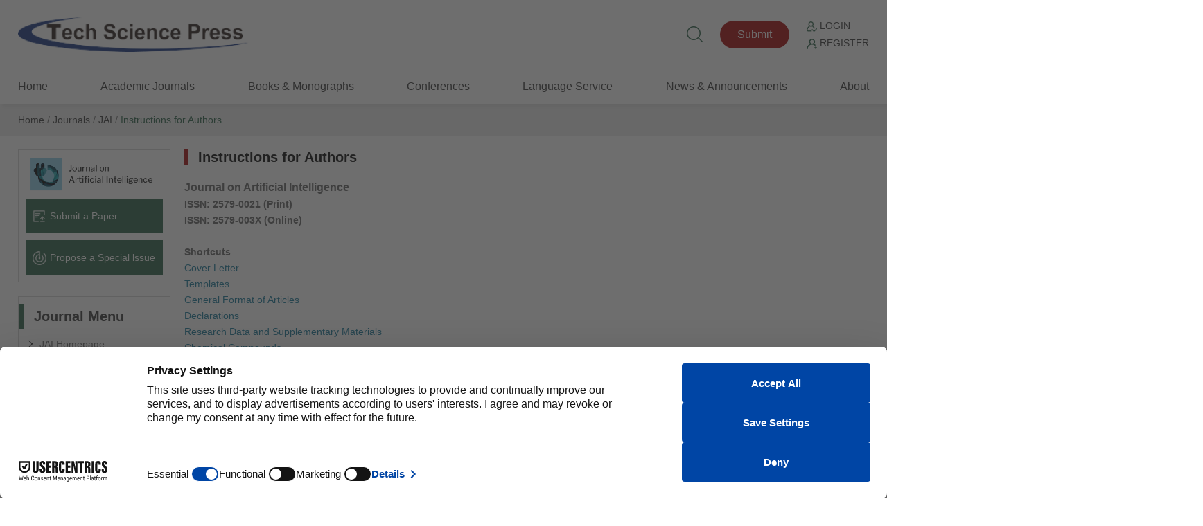

--- FILE ---
content_type: text/html; charset=UTF-8
request_url: https://www.techscience.com/jai/info/auth_instru
body_size: 34729
content:
<!DOCTYPE html>
<html  xmlns="http://www.w3.org/1999/xhtml" lang="en" >
    <head>
        <meta charset="utf-8" />
        <meta http-equiv="X-UA-Compatible" content="IE=edge,chrome=1"/>
        <meta name="viewport" content="width=device-width, initial-scale=1" />
        <link rel="icon" type="image/x-icon" href="/favicon.ico" />
        <link rel="stylesheet" type="text/css" href="https://www.techscience.com/static/css/style.css?t=20230215" />
        <link rel="stylesheet" type="text/css" href="https://www.techscience.com/static/css/animate.min.css?t=20230215" />
        <link rel="stylesheet" href="https://www.techscience.com/static/css/iconfont.css?t=20230215" />
        <link rel="stylesheet" type="text/css" href="https://www.techscience.com/static/bu/bu.css?t=20230215" />
        <title>Tech Science Press - Publisher of Open Access Journals</title>
        <meta name="keywords"    content="Open Access Journals,peer reviewed articles,scholarly articles,research articles,academic journals" />
                
                                                    <meta name="title"    content="Open Access Journals,peer reviewed articles,scholarly articles,research articles,academic journals" />
                            <meta name="description" content="Tech Science Press is a publisher of peer-reviewed, open access journals since its establishment in 1997" />
                
                </head><style>
    .xxjs .bq4 a.submit-btn {
        width: 200px;
        font-weight: bold;
        cursor: pointer;
        font-weight: bold;
        color: white;
        background-color: #009888;
        padding: 5px 5px;
        float: right;
        border-radius: 30px;
        text-align: center;
    }
    p em{
        font-style: italic;
    }
</style>
<body>
    <div style="display:none;"><img src="https://www.techscience.com/static/images/logo/logo-200.png?t=20230215" alt=""></div>
    


<div class="header">
    <div class="top1">
        <div class="logo"><a href="https://www.techscience.com/" title="www.techscience.com"><img src="https://www.techscience.com/static/images/logo.png?t=20230215" alt="logo"/></a></div>
  
    <div class="shui">
        <div class="ss"><a href="https://www.techscience.com/results" title="Search"><i class="iconfont icon-sousuo"></i></a></div>
    


    <div class="btn1"><a href="https://ijs.tspsubmission.com/homepage?returnUrl=/submission/9">Submit</a></div>
<div class="btn2">
    <p>
        <a href="https://ijs.tspsubmission.com/homepage?returnUrl=/submission/9"><img src="https://www.techscience.com/static/images/r1.png?t=20230215" alt="Login" width="15" height="15" /> Login</a>
    </p>
    <p>
        <a href="https://ijs.tspsubmission.com/regist"><img src="https://www.techscience.com/static/images/r2.png?t=20230215" alt="Register" width="15" height="15" /> Register</a>
    </p>
</div>

      </div>
     
       
 
  </div>
  
  <div class="top2">  <div class="an"><span class="a1"></span><span class="a2"></span><span class="a3"></span></div>
  
       

        <div class="nav">
            <ul>
                <li>
                    <div class="y_j"><a href="https://www.techscience.com/" class="o_lm">Home</a></div>
                </li>     
                  
                    <li>
                        <div class="y_j">
                            <a href="https://www.techscience.com/journals" class="o_lm">Academic Journals</a>
                                                    </div>
                                                    
                    </li>  
                      
                    <li>
                        <div class="y_j">
                            <a href="https://www.techscience.com/info/books" class="o_lm">Books &amp; Monographs</a>
                                                    </div>
                                                    
                    </li>  
                      
                    <li>
                        <div class="y_j">
                            <a href="https://www.techscience.com/conferences" class="o_lm">Conferences</a>
                                                    </div>
                                                    
                    </li>  
                      
                    <li>
                        <div class="y_j">
                            <a href="https://www.techscience.com/ndetail/languageservice" class="o_lm">Language Service</a>
                            <i class="iconfont icon-jiantou"></i>                        </div>
                                                <div class="e_j">
                        <ul>
                              
                            <li><a href="https://www.techscience.com/ndetail/editingservice">Standard Editing Service</a></li>
                              
                            <li><a href="https://www.techscience.com/ndetail/scientificediting">Expert Scientific Editing Service</a></li>
                              
                            <li><a href="https://www.techscience.com/ndetail/translationservice">Academic Translation Service</a></li>
                                                    </ul>
                        </div>
                                                    
                    </li>  
                      
                    <li>
                        <div class="y_j">
                            <a href="https://www.techscience.com/newslist" class="o_lm">News &amp; Announcements</a>
                                                    </div>
                                                    
                    </li>  
                      
                    <li>
                        <div class="y_j">
                            <a href="https://www.techscience.com/ndetail/abt" class="o_lm">About</a>
                                                    </div>
                                                    
                    </li>  
                         
            </ul>
        </div>
      
 </div>
  
  </div> 

    <div class="jiange"></div>
    <div class="hui2">
        <div class="weizhi"><a href="https://www.techscience.com/">Home</a> / <a href="https://www.techscience.com/journals">Journals</a> /  <a href="https://www.techscience.com/journal/jai">JAI</a> / <a href="https://www.techscience.com/jai/info/auth_instru" class="on">Instructions for Authors</a> </div>
    </div>

    <div class="nmain ndetail">
        <div class="nlf">


<div class="k1">
<ul>
  
    <li><a href="https://www.techscience.com/journal/jai"><img src="https://file.techscience.com/uploads/imgs/202507/c0768ef5b46bcac72953630258b717cd.png?t=20220620" alt="Journal Logo" width="350" height="84" /></a></li>
  
     
    <li><a href="https://ijs.tspsubmission.com/homepage?returnUrl=/submission/9"><img src="https://www.techscience.com/static/images/k10.png?t=20230215" alt="Submit a Paper icon" width="50" height="50" />Submit a Paper</a></li>
    
      
    <li><a href="https://ijs.tspsubmission.com/journal/issues/propose"><img src="https://www.techscience.com/static/images/k11.png?t=20230215" alt="Propose a Special lssue icon" width="50" height="50" />Propose a Special lssue</a></li>
     </ul>
</div>


<div class="k2">
<div class="nbt">Journal Menu</div>
<ul>
<li><a href="https://www.techscience.com/journal/jai">JAI Homepage</a></li>

<li><a href="https://www.techscience.com/jai/info/journal_overview">Journal Overview</a></li>
<li><a href="https://www.techscience.com/jai/info/Indexed">Indexing & Abstracting</a></li>
<li><a href="https://www.techscience.com/jai/info/editor_board">Editorial Board</a></li>
<li><a href="https://www.techscience.com/jai/info/auth_instru">Instructions for Authors</a></li>
<li><a href="https://www.techscience.com/jai/info/article_charge">Article Processing Charge</a></li>
<li><a href="https://www.techscience.com/jai/info/editorial_workflow">Editorial Workflow</a></li>
<li><a href="https://www.techscience.com/jai/info/publication_ethics">Publication Ethics</a></li>
<li><a href="https://www.techscience.com/jai/info/contact_information">Contact Information</a></li>
</ul>
</div>
 
<div class="k2">
    <div class="nbt" onclick="toggleSpeciallssues()">Special Issues</div>

<div class="special-issue">
    <style>
        .k2 .special-issue i{
            cursor: pointer;
            color: #666;
        }
        .k2 .special-issue ul li{ font-size:14px; position:relative;}
        .k2 .special-issue ul li a{ display:inline-block; line-height:23px; padding-left:20px; color:#666; transition:all 0.6s; margin-top:5px}
        .k2 .special-issue ul li a:hover{ padding-left:30px; color:#a40000;transition:all 0.6s}
        .k2 .special-issue ul li:before{ content: ""; font-family: "iconfont"; position:absolute; left:0; font-size:14px; line-height:23px }
        .k2 .special-issue ul li ul li:before {
            content: "-";
            color: #898989;
            /*float: left;*/
            line-height: 30px;
        }
        .k2 .special-issue ul li ul li a{ display:inline-block; line-height:23px; padding-left:15px; color:#666; transition:all 0.6s; margin-top:5px}
        .k2 .special-issue ul li ul li a:hover{ padding-left:25px; color:#a40000;transition:all 0.6s}
        .k2 .special-issue ul li.on i {
            transform: rotate(90deg);
            -webkit-transform: rotate(90deg);
            -moz-transform: rotate(90deg);
            -ms-transform: rotate(90deg);
            -o-transform: rotate(90deg);
        }
        .k2 .special-issue ul li i {
            height: 30px;
            width: 15px;
            font-size: 14px;
            line-height: 30px;
            text-align: center;
            text-indent: 0;
            display: block;
            position: absolute;
            top: 0;
            left: 0;
            transition: all .5s;
            -webkit-transition: all .5s;
        }
    </style>
    <ul class="speciallssuesBox">
        <li><i class="iconfont icon-arrow-right"></i><a href="https://www.techscience.com/jai/special_issues/open">Open Special Issues</a></li>
        <li>
            <i class="iconfont icon-arrow-right special-issue-down" onclick="setSpecialSub(this)"></i><a href="https://www.techscience.com/jai/special_issues/closed">Closed Special Issues</a>
            <ul class="special-issue-down-sub" style="display: none">
                <li><a href="https://www.techscience.com/jai/special_issues/archive" >Archives</a></li>
            </ul>
        </li>
    </ul>
    
    <script>
        function setSpecialSub(obj){
          if($(obj).siblings(".special-issue-down-sub").is(":hidden")){
            $(obj).siblings(".special-issue-down-sub").slideDown();
            $(obj).parent().addClass("on");
           }else{
            $(obj).siblings(".special-issue-down-sub").slideUp();
            $(obj).parent().removeClass("on");
          }
        }
        function toggleSpeciallssues(){
            if($('.speciallssuesBox').is(":hidden")){
                $('.speciallssuesBox').slideDown();
            }else{
                $('.speciallssuesBox').slideUp();
            }
        }
    </script>
</div>
</div>
     
    
    <div class="k3" style="">
<div class="nbt">Table of Content</div>


<div class="gdg">
<div class="leimu">
      <div class="fl nav_1">
          <h4 class="nav_div_dome "><a href="javascript:">All issues</a></h4>
      </div>
     
    
      
      <div class="fl nav_1">
        <h4 class="nav_div_dome"><a href="javascript:;">2026</a><i class="iconfont icon-arrow-right"></i></h4>
        <ul class="nav_div_ej">
               
             <li><a href="https://www.techscience.com/jai/v8n1"  >Vol.8, 2026</a></li>
              
        </ul>
      </div>
     
      <div class="fl nav_1">
        <h4 class="nav_div_dome"><a href="javascript:;">2025</a><i class="iconfont icon-arrow-right"></i></h4>
        <ul class="nav_div_ej">
               
             <li><a href="https://www.techscience.com/jai/v7n1"  >Vol.7, 2025</a></li>
              
        </ul>
      </div>
     
      <div class="fl nav_1">
        <h4 class="nav_div_dome"><a href="javascript:;">2024</a><i class="iconfont icon-arrow-right"></i></h4>
        <ul class="nav_div_ej">
               
             <li><a href="https://www.techscience.com/jai/v6n1"  >Vol.6, 2024</a></li>
              
        </ul>
      </div>
     
      <div class="fl nav_1">
        <h4 class="nav_div_dome"><a href="javascript:;">2023</a><i class="iconfont icon-arrow-right"></i></h4>
        <ul class="nav_div_ej">
               
             <li><a href="https://www.techscience.com/jai/v5n1"  >Vol.5, 2023</a></li>
              
        </ul>
      </div>
     
      <div class="fl nav_1">
        <h4 class="nav_div_dome"><a href="javascript:;">2022</a><i class="iconfont icon-arrow-right"></i></h4>
        <ul class="nav_div_ej">
               
             <li><a href="https://www.techscience.com/jai/v4n1"  >Vol.4, No.1, 2022</a></li>
                
             <li><a href="https://www.techscience.com/jai/v4n2"  >Vol.4, No.2, 2022</a></li>
                
             <li><a href="https://www.techscience.com/jai/v4n3"  >Vol.4, No.3, 2022</a></li>
                
             <li><a href="https://www.techscience.com/jai/v4n4"  >Vol.4, No.4, 2022</a></li>
              
        </ul>
      </div>
     
      <div class="fl nav_1">
        <h4 class="nav_div_dome"><a href="javascript:;">2021</a><i class="iconfont icon-arrow-right"></i></h4>
        <ul class="nav_div_ej">
               
             <li><a href="https://www.techscience.com/jai/v3n1"  >Vol.3, No.1, 2021</a></li>
                
             <li><a href="https://www.techscience.com/jai/v3n2"  >Vol.3, No.2, 2021</a></li>
                
             <li><a href="https://www.techscience.com/jai/v3n3"  >Vol.3, No.3, 2021</a></li>
                
             <li><a href="https://www.techscience.com/jai/v3n4"  >Vol.3, No.4, 2021</a></li>
              
        </ul>
      </div>
     
      <div class="fl nav_1">
        <h4 class="nav_div_dome"><a href="javascript:;">2020</a><i class="iconfont icon-arrow-right"></i></h4>
        <ul class="nav_div_ej">
               
             <li><a href="https://www.techscience.com/jai/v2n1"  >Vol.2, No.1, 2020</a></li>
                
             <li><a href="https://www.techscience.com/jai/v2n2"  >Vol.2, No.2, 2020</a></li>
                
             <li><a href="https://www.techscience.com/jai/v2n3"  >Vol.2, No.3, 2020</a></li>
                
             <li><a href="https://www.techscience.com/jai/v2n4"  >Vol.2, No.4, 2020</a></li>
              
        </ul>
      </div>
     
      <div class="fl nav_1">
        <h4 class="nav_div_dome"><a href="javascript:;">2019</a><i class="iconfont icon-arrow-right"></i></h4>
        <ul class="nav_div_ej">
               
             <li><a href="https://www.techscience.com/jai/v1n1"  >Vol.1, No.1, 2019</a></li>
                
             <li><a href="https://www.techscience.com/jai/v1n2"  >Vol.1, No.2, 2019</a></li>
              
        </ul>
      </div>
        
    
    </div>

</div>

    <!-- Swiper JS -->
    

    <!-- Initialize Swiper -->



</div>
    
    
   
</div>

 

        <div class="nrt">
            <div class="xxjs zzxq">

                <h1 class="xqbt">Instructions for Authors</h1>

                <div class="bq4">
                    <p style="margin-top: 0px; margin-bottom: 0px; white-space: normal; padding: 0px; color-delete: rgb(34, 34, 34); font-family-delete: Arial, &quot;Helvetica Neue&quot;, Helvetica, Roboto, Arial, sans-serif; font-size: 12px; background-color-delete: rgb(245, 245, 245);"><strong style="font-size: 16px; border: 0px; margin: 0px; padding: 0px;"><span style="border: 0px; margin: 0px; padding: 0px; font-family-delete: &quot;times new roman&quot;;"><strong style="margin: 0px; padding: 0px; font-size: 14px; color-delete: rgb(136, 132, 132); font-family-delete: Arial, Helvetica, sans-serif;"></strong></span></strong></p><p style="margin-top: 0px; margin-bottom: 0px; white-space: normal; padding: 0px; color-delete: rgb(34, 34, 34); font-family-delete: Arial, &quot;Helvetica Neue&quot;, Helvetica, Roboto, Arial, sans-serif; font-size: 12px;"><span style="font-family-delete: &quot;Times New Roman&quot;; font-size: 16px; font-weight: 700; text-align: justify;">Journal on Artificial Intelligence</span></p><p style="white-space: normal;"><span style="font-family-delete: &quot;Times New Roman&quot;; font-weight: 700; text-align: justify; font-size: 14px;">ISSN:</span><span style="font-family-delete: &quot;Times New Roman&quot;; font-weight: 700; text-align: justify; font-size: 14px;"></span><strong style="color-delete: rgb(34, 34, 34); font-family-delete: Arial, &quot;Helvetica Neue&quot;, Helvetica, Roboto, Arial, sans-serif; border: 0px; margin: 0px; padding: 0px;"><span style="border: 0px; margin: 0px; padding: 0px; font-family-delete: &quot;times new roman&quot;;"><strong style="margin: 0px; padding: 0px; font-size: 14px; color-delete: rgb(136, 132, 132); font-family-delete: Arial, Helvetica, sans-serif;">&nbsp;</strong></span></strong><span style="font-family-delete: &quot;Times New Roman&quot;; font-weight: 700; text-align: justify; font-size: 14px;">2579-0021</span><span style="font-family-delete: &quot;Times New Roman&quot;; font-weight: 700; text-align: justify; font-size: 14px;"></span><strong style="color-delete: rgb(34, 34, 34); font-family-delete: Arial, &quot;Helvetica Neue&quot;, Helvetica, Roboto, Arial, sans-serif; border: 0px; margin: 0px; padding: 0px;"><span style="border: 0px; margin: 0px; padding: 0px; font-family-delete: &quot;times new roman&quot;;"><strong style="margin: 0px; padding: 0px; font-size: 14px; color-delete: rgb(136, 132, 132); font-family-delete: Arial, Helvetica, sans-serif;">&nbsp;</strong></span></strong><span style="font-family-delete: &quot;Times New Roman&quot;; font-weight: 700; text-align: justify; font-size: 14px;">(</span><span style="font-family-delete: &quot;Times New Roman&quot;; font-weight: 700; text-align: justify; font-size: 14px;">Pr</span><span style="font-family-delete: &quot;Times New Roman&quot;; font-weight: 700; text-align: justify; font-size: 14px;">int</span><span style="font-family-delete: &quot;Times New Roman&quot;; font-weight: 700; text-align: justify; font-size: 14px;">)</span></p><p style="white-space: normal;"><span style="font-family-delete: &quot;Times New Roman&quot;; font-weight: 700; text-align: justify; font-size: 14px;">ISSN:</span><span style="font-family-delete: &quot;Times New Roman&quot;; font-weight: 700; text-align: justify; font-size: 14px;">&nbsp;2579-003X</span><span style="font-family-delete: &quot;Times New Roman&quot;; font-weight: 700; text-align: justify; font-size: 14px;">&nbsp;</span><span style="font-family-delete: &quot;Times New Roman&quot;; font-weight: 700; text-align: justify; font-size: 14px;">(Online)</span></p><p style="white-space: normal;"><span style="color-delete: rgb(34, 34, 34); font-family-delete: &quot;Times New Roman&quot;; font-size: 14px; font-weight: 700; text-align: justify; text-wrap-mode: wrap; background-color-delete: rgb(255, 255, 255);"><br/></span></p><p style="white-space: normal;"><span style="color-delete: rgb(34, 34, 34); font-family-delete: &quot;Times New Roman&quot;; font-size: 14px; font-weight: 700; text-align: justify; text-wrap-mode: wrap; background-color-delete: rgb(255, 255, 255);"></span><span style="color-delete: rgb(34, 34, 34); font-family-delete: &quot;Times New Roman&quot;; font-size: 14px; font-weight: 700; text-align: justify; text-wrap-mode: wrap; background-color-delete: rgb(255, 255, 255);">Shortcuts</span></p><p style="white-space: normal;"><a href="http://www.techscience.com/jai/info/auth_instru#cover_letter" target="_self">Cover Letter</a></p><p><a href="http://www.techscience.com/jai/info/auth_instru#templates" target="_self">Templates</a><br/><a href="http://www.techscience.com/jai/info/auth_instru#format_articles" target="_self">General Format of Articles</a> <br/><a href="http://www.techscience.com/jai/info/auth_instru#declarations" target="_self">Declarations</a></p><p><a href="http://www.techscience.com/jai/info/auth_instru#supplementary_materials" target="_self">Research Data and Supplementary Materials</a></p><p><a href="http://www.techscience.com/jai/info/auth_instru#compounds" target="_self">Chemical Compounds</a></p><p><a href="http://www.techscience.com/jai/info/auth_instru#data_sharing" target="_self">Data&nbsp;Sharing&nbsp;and&nbsp;Deposition</a></p><p><a href="http://www.techscience.com/jai/info/auth_instru#reviewers" target="_self">Suggesting Reviewers</a><br/><a href="http://www.techscience.com/jai/info/auth_instru#english_service" target="_self">English Editing Service</a><br/><a href="http://www.techscience.com/jai/info/auth_instru#authorship" target="_self">Authorship and Contribution</a><br/></p><p><a href="http://www.techscience.com/jai/info/auth_instru#ai_policy" target="_self">Artificial Intelligence Policy</a></p><p><a href="https://www.techscience.com/jai/info/publication_ethics" target="_blank">Publication Ethics</a><br/> <a href="http://www.techscience.com/jai/info/auth_instru#journal_staff" target="_self">Editors and Journal Staff as Authors</a><br/> <a href="http://www.techscience.com/jai/info/auth_instru#conflicts_interest" target="_self">Conflicts of Interest</a><br/><a href="http://www.techscience.com/jai/info/auth_instru#copyright" target="_self">Copyright and Licensing</a><br/> <a href="http://www.techscience.com/jai/info/auth_instru#corrections" target="_self">Corrections and Retractions</a><br/> <a href="http://www.techscience.com/jai/info/auth_instru#appeals" target="_self">Appeals and Complaints</a><br/></p><p><br/></p><p><br/></p><p id="guidelines" style="margin: 0pt 0cm 4pt; text-align: justify;"><span style="font-size: 20px;"><strong><span style="font-size: 20px; font-family-delete: &quot;Times New Roman&quot;;"></span></strong></span></p><p id="guidelines" style="margin: 0pt 0cm 4pt; text-wrap-mode: wrap; text-align: justify;"><span style="font-size: 20px;"><strong><span style="font-family-delete: &quot;Times New Roman&quot;;">Authors’ Guideline</span></strong></span></p><p style="margin: 10px 0cm 4pt; text-wrap-mode: wrap; text-align: justify;"><span style="font-size: 20px;"><span style="font-family-delete: &quot;Times New Roman&quot;;"><span style="font-size: 14px;">All manuscripts must be submitted via the online system. Manuscripts submitted for publication must be prepared according to the guideline given below.</span>&nbsp; &nbsp;&nbsp;</span></span></p><p style="margin: 10px 0cm 4pt; text-align: justify;"><strong><span style="font-family-delete: &quot;Times New Roman&quot;; font-size: 14px;"><span style="font-size: 14px;">Template in MS Word:&nbsp;</span></span><a href="https://www.techscience.com/files/template/JAI/JAI-Template.docx" target="_blank" title="JAI-Template.docx"><span style="font-family-delete: &quot;Times New Roman&quot;; font-size: 14px;"><span style="font-size: 14px;"></span></span></a></strong><a href="https://www.techscience.com/files/template/TSP_JAI_Template.dot" target="_blank" title="Microsoft Word template"><span style="font-family-delete: &quot;Times New Roman&quot;; font-size: 14px;"><span style="font-size: 14px;">Microsoft Word template</span></span></a></p><p id="ms-word" style="margin: 0pt 0cm 4pt; text-wrap: wrap;"><strong><span style="font-family-delete: &quot;Times New Roman&quot;; font-size: 14px;"><span style="text-align: justify;"></span></span></strong></p><p style="text-wrap: wrap; margin-top: 10px;"><strong><span style="text-align: justify; font-family-delete: &quot;Times New Roman&quot;; font-size: 14px;">References Style file for EndNote:</span></strong><span style="font-family-delete: &quot;Times New Roman&quot;; font-size: 14px;">&nbsp;</span><a href="https://www.techscience.com/files/template/JAI/IEEE.ens" target="_blank" title="IEEE.ens"></a><a href="https://www.techscience.com/files/template/Vancouver.ens" target="_blank" title="Vancouver.ens"><span style="font-family-delete: &quot;Times New Roman&quot;; font-size: 14px;">Vancouver</span><span style="font-family-delete: &quot;Times New Roman&quot;; font-size: 14px;"></span></a></p><p style="text-wrap-mode: wrap; text-align: justify; margin-top: 10px;"><span style="font-family-delete: &quot;Times New Roman&quot;; font-size: 14px;">This guideline is intended to assist authors in preparing their manuscripts.&nbsp;To prevent avoidable delays in the review and typesetting process,</span>&nbsp;<span style="font-family-delete: &quot;Times New Roman&quot;; font-size: 14px;">Journal on Artificial Intelligence (JAI) asks and encourages authors to read carefully the guidelines before writing the manuscript.</span></p><p style="text-wrap-mode: wrap; text-align: justify; margin-top: 10px;"><span style="font-family-delete: &quot;Times New Roman&quot;; font-size: 14px;">JAI publishes review and research articles among others types. All papers must be written in English, with a clear and concise style. The language editors will check the language and grammar of any submitted manuscript, and will make editorial changes when deemed necessary.</span></p><p><br/></p><p style="text-align: justify;"><span style="font-family-delete: &quot;Times New Roman&quot;; font-size: 14px;"></span></p><p style="white-space: normal; text-align: justify;"><span style="font-size: 20px;"><strong><span style="font-size: 20px; font-family-delete: &quot;Times New Roman&quot;;">Article Types</span></strong></span></p><p style="white-space: normal; text-align: justify;"><span style="font-family-delete: &quot;Times New Roman&quot;; font-size: 14px;">The journal&nbsp;publishes Research Articles, Reviews&nbsp;and Editorials. All papers must be written in English and must follow a clear concise style. The language editors may have to check the language and grammar of your submitted manuscript and make editorial changes if deemed necessary.</span></p><p style="white-space: normal; text-align: justify; margin-top: 10px;"><strong><span style="font-family-delete: &quot;Times New Roman&quot;; font-size: 14px;">Research Articles</span></strong></p><p style="white-space: normal; text-align: justify;"><span style="font-family-delete: &quot;Times New Roman&quot;; font-size: 14px;">A Research article is a detailed technical report of an original study that is likely to impact its field. It is a primary report where authors collect and analyze data and draw conclusions from the results leading to an original study in the literature. Research articles incorporate a comprehensive list of elements i.e., Title, Keywords, Authors and Affiliations, Abstract, a substantive Introduction, Material and Methods, Results, Discussion and Conclusion. There is no specific word count limitation; however, manuscripts must be as concise as possible.</span></p><p style="white-space: normal; text-align: justify; margin-top: 10px;"><strong><span style="font-family-delete: &quot;Times New Roman&quot;; font-size: 14px;">Review Articles</span></strong></p><p style="white-space: normal; text-align: justify;"><span style="font-family-delete: &quot;Times New Roman&quot;; font-size: 14px;"><span style="text-align: justify; text-wrap-mode: wrap; font-family-delete: &quot;Times New Roman&quot;; font-size: 14px;">A Review article is a paper based on other published research. It is a secondary source. It does not report original research but rather critically evaluate previously published material. Typically, a review article analyzes or synthesizes existing literature on a subject with the aim of expanding on its current understanding or sums up the already existing work to relate it to its present status and suggest new research directions. Structured reviews and meta-analyses&nbsp;should use the same structure as research articles and adhere to the&nbsp;</span><a href="http://www.prisma-statement.org/" target="_blank" style="text-align: justify; text-wrap-mode: wrap;"><span style="font-family-delete: &quot;Times New Roman&quot;; font-size: 14px;">PRISMA guidelines</span></a><span style="text-align: justify; text-wrap-mode: wrap; font-family-delete: &quot;Times New Roman&quot;; font-size: 14px;">, and authors should also include a completed&nbsp;</span><a href="https://www.prisma-statement.org/s/PRISMA_2020_checklist-ez8t.docx" target="_blank" style="text-align: justify; text-wrap-mode: wrap;"><span style="font-family-delete: &quot;Times New Roman&quot;; font-size: 14px;">PRISMA checklist</span></a><span style="text-align: justify; text-wrap-mode: wrap; font-family-delete: &quot;Times New Roman&quot;; font-size: 14px;">&nbsp;and&nbsp;</span><a href="https://www.prisma-statement.org/prisma-2020-flow-diagram" target="_blank" style="text-align: justify; text-wrap-mode: wrap;"><span style="font-family-delete: &quot;Times New Roman&quot;; font-size: 14px;">PRISMA flow diagram</span></a><span style="text-align: justify; text-wrap-mode: wrap; font-family-delete: &quot;Times New Roman&quot;; font-size: 14px;">&nbsp;as supporting files.</span></span></p><p id="cover_letter" style="white-space: normal; text-align: justify; margin-top: 10px;"><strong><span style="font-family-delete: &quot;Times New Roman&quot;; font-size: 14px;">Editorials</span></strong></p><p style="white-space: normal; text-align: justify;"><span style="font-family-delete: &quot;Times New Roman&quot;; font-size: 14px;">Editorials are short personal perspectives about topics relevant to the journal’s aims and gateways. Editorials are not formally Peer-reviewed and must not include new research and data. They are evaluated by the editorial team in-house, if necessary in consultation with advisory board members.</span></p><p style="text-align: justify;"><br/></p><p><strong style="font-size: 20px; text-align: justify;"><span style="font-family-delete: &quot;Times New Roman&quot;;">Cover Letter</span></strong></p><p style="margin-right: 0pt; margin-bottom: 4pt; margin-left: 0pt; text-wrap-mode: wrap; text-align: justify;"><span style="font-family-delete: &quot;Times New Roman&quot;; font-size: 14px;"><span style="font-family-delete: &quot;Times New Roman&quot;; font-size: 14.6667px; text-align: justify; text-wrap-mode: wrap;">A submitted manuscript must be accompanied by a cover letter. The cover letter must clearly state that the manuscript is an original work on its own merit, that it has not been previously published in whole or in part, and that it is not being considered for publication elsewhere. It should also include statements, clearly indicating that all authors have read the final manuscript, have approved the submission to the journal, and have accepted full responsibilities pertaining to the manuscript’s delivery and contents. If there are any ethical, copyright, and/or disclosure issues that come with the manuscript, they should be revealed in the cover letter. In addition, authors need to declare that there is no conflict of interests, or disclose all the conflicts of interest regarding the submitted manuscript.</span></span></p><p style="text-wrap-mode: wrap;"><br/></p><p id="templates" style="margin: 0pt 0cm 4pt; text-wrap-mode: wrap; text-align: justify;"><span style="font-size: 20px;"><strong><span style="font-family-delete: &quot;Times New Roman&quot;;">Templates</span></strong></span></p><p style="margin: 0pt 0pt 4pt; text-wrap-mode: wrap; text-align: justify;"><span style="font-family-delete: &quot;Times New Roman&quot;; font-size: 14px;"></span></p><p style="text-wrap-mode: wrap; text-align: justify;"><span style="font-family-delete: &quot;Times New Roman&quot;; font-size: 14px;">Use the&nbsp;<a href="https://www.techscience.com/files/template/TSP_CMC_Template.dot" target="_blank" title="TSP_CMC_Template.dot"></a><a href="https://www.techscience.com/files/template/JAI/JAI-Template.docx" target="_blank" title="JAI-Template.docx" style="text-wrap-mode: wrap;"><span style="font-family-delete: &quot;Times New Roman&quot;; font-size: 14px;"></span></a><a href="https://www.techscience.com/files/template/TSP_JAI_Template.dot" target="_blank" title="Microsoft Word template" style="text-align: justify; text-wrap-mode: wrap;"><span style="font-family-delete: &quot;Times New Roman&quot;; font-size: 14px;">Microsoft Word template</span></a></span>&nbsp;or&nbsp;<a href="https://www.techscience.com/files/template/TSP-Latex.zip" target="_blank"></a><a href="https://www.techscience.com/files/template/TSP_template.zip" target="_blank" title="TSP_template.zip" style="text-align: justify; text-wrap-mode: wrap;"><span style="font-family-delete: &quot;Times New Roman&quot;; font-size: 14px;">LaTeX template</span></a>&nbsp;to prepare your manuscript.</p><p style="text-wrap-mode: wrap; text-align: justify;"><span style="font-family-delete: &quot;Times New Roman&quot;; font-size: 14px;">Authors are strongly encouraged to use either the Microsoft Word or LaTeX template to prepare their manuscript. Using the provided template will significantly speed up the copy-editing and publication process for accepted manuscripts. The total file size for all submissions must not exceed 200 MB. If the file size exceeds this limit, please contact the Editorial Office at jai@techscience.com. Accepted file formats are:</span></p><p style="margin-top: 10px; text-indent: 0em; text-wrap-mode: wrap; text-align: justify;"><span style="font-family-delete: &quot;Times New Roman&quot;; font-size: 14px;"><strong>● Microsoft Word:&nbsp;</strong>Manuscripts prepared in Microsoft Word must be submitted as a single file. When using Microsoft Word, we recommend using the&nbsp;</span><a href="https://www.techscience.com/files/template/TSP_CMC_Template.dot" target="_blank" title="TSP_CMC_Template.dot" style="font-family-delete: &quot;Times New Roman&quot;; font-size: 14px;"><span style="font-size: 14px;"></span></a><a href="https://www.techscience.com/files/template/JAI/JAI-Template.docx" target="_blank" title="JAI-Template.docx" style="text-wrap-mode: wrap;"><span style="font-family-delete: &quot;Times New Roman&quot;; font-size: 14px;"></span></a><a href="https://www.techscience.com/files/template/TSP_JAI_Template.dot" target="_blank" title="Microsoft Word template" style="text-align: justify; text-wrap-mode: wrap;"><span style="font-family-delete: &quot;Times New Roman&quot;; font-size: 14px;">Microsoft Word template</span></a><span style="font-family-delete: &quot;Times New Roman&quot;; font-size: 14px;">&nbsp;(each section has a predefined style, accessible via the “Styles” gallery in Word). Figures should be inserted into the main text immediately after the paragraph where they are first cited.</span></p><p style="text-indent: 0em; text-wrap-mode: wrap; text-align: justify;"><span style="font-family-delete: &quot;Times New Roman&quot;; font-size: 14px;"><strong><strong>●&nbsp;</strong>LaTeX:&nbsp;</strong>Manuscripts prepared in LaTeX should be submitted in a single ZIP folder containing all source files and images, allowing the Editorial Office to recompile the PDF. We recommend using the&nbsp;</span><a href="https://www.techscience.com/files/template/TSP-Latex.zip" target="_blank" style="font-family-delete: &quot;Times New Roman&quot;; font-size: 14px;"><span style="font-size: 14px;"></span></a><a href="https://www.techscience.com/files/template/TSP_template.zip" target="_blank" title="TSP_template.zip" style="text-align: justify; text-wrap-mode: wrap;"><span style="font-family-delete: &quot;Times New Roman&quot;; font-size: 14px;">LaTeX template</span></a><span style="font-family-delete: &quot;Times New Roman&quot;; font-size: 14px;">&nbsp;for LaTeX manuscripts.</span></p><p style="text-indent: 0em; text-wrap-mode: wrap; text-align: justify;"><strong><span style="font-family-delete: &quot;Times New Roman&quot;; font-size: 14px;"><strong>●&nbsp;</strong>Supplementary Files:&nbsp;</span></strong><span style="font-family-delete: &quot;Times New Roman&quot;; font-size: 14px;">These can be in any format, though it is recommended to use common, non-proprietary formats whenever possible.</span></p><p id="format_articles" style="margin: 0pt 0pt 4pt; text-wrap-mode: wrap; text-align: justify;"><strong><span style="font-family-delete: &quot;Times New Roman&quot;; font-size: 14px;"><br/></span></strong></p><p id="format_articles" style="margin: 0pt 0pt 4pt; text-wrap-mode: wrap; text-align: justify;"><span style="font-size: 20px;"><strong><span style="font-family-delete: &quot;Times New Roman&quot;;">General Format of Articles</span></strong></span></p><p style="margin-right: 0pt; margin-bottom: 4pt; margin-left: 0pt; text-wrap-mode: wrap; text-align: justify;"><span style="font-family-delete: &quot;Times New Roman&quot;; font-size: 14.6667px;">Manuscripts&nbsp;should comprise:</span></p><p id="format_articles" style="margin: 0pt 0pt 4pt; text-wrap-mode: wrap; text-align: justify;"><strong><span style="font-family-delete: &quot;Times New Roman&quot;; font-size: 14px;"></span></strong></p><p style="margin-top: 10px; text-wrap-mode: wrap; text-align: justify;"><strong><span style="font-family-delete: &quot;Times New Roman&quot;; font-size: 14px;">Front matter</span></strong><strong><span style="font-family-delete: &quot;Times New Roman&quot;; font-size: 14px;">:</span></strong><span style="font-family-delete: &quot;Times New Roman&quot;; font-size: 14px;">&nbsp;Title, Author list, Affiliations, Abstract, Keywords.</span></p><p style="text-wrap-mode: wrap; text-align: justify;"><strong><span style="font-family-delete: &quot;Times New Roman&quot;; font-size: 14px;">Main text</span></strong><strong><span style="font-family-delete: &quot;Times New Roman&quot;; font-size: 14px;">:&nbsp;</span></strong><span style="font-family-delete: &quot;Times New Roman&quot;; font-size: 14.6667px;">For Articles, a structured format, e.g., Introduction, Results, Discussion, Methods, Conclusions, is recommended, while Reviews may use a more flexible structure.</span></p><p style="text-wrap-mode: wrap; text-align: justify;"><strong><span style="font-family-delete: &quot;Times New Roman&quot;; font-size: 14px;">Back matter</span></strong><strong><span style="font-family-delete: &quot;Times New Roman&quot;; font-size: 14px;">:</span></strong><span style="font-family-delete: &quot;Times New Roman&quot;; font-size: 14px;">&nbsp;Acknowledgment, Funding Statement, Author Contributions, Availability of Data and Materials, Ethics Approval, Conflict of Interests, Supplementary Materials (if any), Glossary (if any), Appendices (if any), and References.</span></p><p style="margin: 20px 0pt 4pt; text-wrap-mode: wrap; text-align: justify;"><span style="font-size: 18px;"><strong><span style="font-family-delete: &quot;Times New Roman&quot;;">Front Matter</span></strong></span></p><p style="margin: 10px 0pt 3pt; text-wrap-mode: wrap; text-align: justify;"><strong><span style="font-family-delete: &quot;Times New Roman&quot;;">● Title</span></strong></p><p style="margin: 0pt 0pt 3pt; text-wrap-mode: wrap; text-align: justify;"><span style="font-family-delete: &quot;Times New Roman&quot;; font-size: 14px;">The title of your manuscript should be precise, clear, and directly related to the study. It should indicate whether the research involves human or animal trial data, or if it is a systematic review, meta-analysis, or replication study. Avoid including short forms like running titles or headers, as these will be removed by the Editorial Office.&nbsp;They can be used in abstracts only if the related expanded form is provided (just after the acronym, in parentheses) the first time they are used.</span></p><p style="margin: 10px 0pt 3pt; text-wrap-mode: wrap; text-align: justify;"><strong><span style="font-family-delete: &quot;Times New Roman&quot;;">●&nbsp;Author&nbsp;Information</span></strong></p><p style="margin-right: 0pt; margin-bottom: 3pt; margin-left: 0pt; text-wrap-mode: wrap; text-align: justify;"><span style="font-family-delete: &quot;Times New Roman&quot;; font-size: 14px;">Please provide the full names of all authors, including first and last names, with middle name initials included if necessary. Affiliations should follow the PubMed/MEDLINE standard format, including detailed address information such as city, postal code, state/province, and country. At least one author must be designated as the corresponding author, whose email address will be publicly displayed in the published article. Please note that after acceptance, changes to author names or affiliations may not be permitted. For authors with equal contributions, use a superscript symbol (#) for identification and include the following statement below the affiliation: “These authors contributed equally to this work.” Additionally, equal contributions should be clearly detailed in the author contributions section. Please review the relevant criteria to ensure authorship qualifications are met.</span></p><p style="margin-top: 10px; text-wrap-mode: wrap; text-align: justify;"><strong><span style="font-family-delete: &quot;Times New Roman&quot;;">●&nbsp;Author&nbsp;Affiliations</span></strong></p><p style="text-wrap-mode: wrap; text-align: justify;"><span style="font-family-delete: &quot;Times New Roman&quot;; font-size: 14px;">All authors must include their current affiliation as well as the institution where the majority of the research for the manuscript was conducted. The primary affiliation should typically reflect the institution that provided the most support or where the bulk of the research was performed, but authors are encouraged to confirm any specific requirements with their institution, particularly regarding contractual agreements.</span></p><p style="margin-top: 10px; text-wrap-mode: wrap; text-align: justify;"><span style="font-family-delete: &quot;Times New Roman&quot;; font-size: 14px;">Accurate author names and affiliations are crucial to ensure proper attribution, citation, and to avoid issues related to recognition, promotions, or funding. Once an article is published, requests for updates or corrections to author details, including affiliations, may not be accommodated.</span></p><p style="margin-top: 10px; text-wrap-mode: wrap; text-align: justify;"><strong><span style="font-family-delete: &quot;Times New Roman&quot;; font-size: 14px;">For Independent Researchers</span></strong></p><p style="text-wrap-mode: wrap; text-align: justify;"><span style="font-family-delete: &quot;Times New Roman&quot;; font-size: 14px;">Authors who are not currently associated with any university, institution, or organization, and were not during the development of the manuscript, should identify themselves as “Independent Researchers.”</span></p><p style="margin-top: 10px; text-wrap-mode: wrap; text-align: justify;"><strong><span style="font-family-delete: &quot;Times New Roman&quot;;">●&nbsp;Abstract</span></strong></p><p style="text-wrap-mode: wrap; text-align: justify;"><span style="font-family-delete: &quot;Times New Roman&quot;; font-size: 14px;">Abstracts of a research paper should be typically 200 to 400 words in length, and 150 to 300 words for a review paper. Abstracts shall be running continuously and shall not include referencecitations. Abbreviations that appear only once in the abstract should be defined in full. If abbreviations appear more than once, the full definitions should be provided first before they can be used elsewhere.</span></p><p style="margin-top: 10px; text-wrap-mode: wrap; text-align: justify;"><strong><span style="font-family-delete: &quot;Times New Roman&quot;;">●&nbsp;Keywords</span></strong></p><p style="text-wrap-mode: wrap; text-align: justify;"><span style="font-family-delete: &quot;Times New Roman&quot;; font-size: 14px;">Please list 3 to 10 pertinent keywords specific to the article yet reasonably common within the subject discipline.</span></p><p style="margin-top: 20px; text-wrap-mode: wrap; text-align: justify;"><span style="font-size: 18px;"><strong><span style="font-family-delete: &quot;Times New Roman&quot;;"></span></strong></span></p><p style="margin-top: 20px; text-wrap-mode: wrap; text-align: justify;"><span style="font-size: 18px;"><strong><span style="font-family-delete: &quot;Times New Roman&quot;;">Main Text</span></strong></span></p><p style="margin-top: 10px; text-wrap-mode: wrap; text-align: justify;"><strong><span style="font-family-delete: &quot;Times New Roman&quot;;"><span style="text-wrap-style: initial;">●&nbsp;</span>Figures and Tables</span></strong></p><p style="margin: 10px 0pt 3pt; text-wrap-mode: wrap; font-size: 14px; line-height: 22px; text-align: justify;"><strong><span style="text-wrap-style: initial; font-family-delete: &quot;Times New Roman&quot;; font-size: 14px;">Order</span></strong></p><p style="margin-right: 0pt; margin-bottom: 3pt; margin-left: 0pt; text-wrap-mode: wrap; font-size: 14px; line-height: 22px; text-align: justify;"><span style="font-size: 14px; font-family-delete: &quot;Times New Roman&quot;, serif;">1. Figures and tables should be numbered consecutively using Arabic numerals and placed within the text immediately following their first citation to maintain a seamless flow and clarity in the presentation, and the first citation of figures and tables in the main text must follow a sequential order&nbsp;<span style="font-family-delete: &quot;Times New Roman&quot;;">&nbsp;(as well as text Boxes and Algorithms)</span></span><span style="font-family-delete: &quot;Times New Roman&quot;;">.&nbsp;In the published article, the figures are inserted based on the placement of the first citation and caption.</span></p><p style="margin-right: 0pt; margin-bottom: 3pt; margin-left: 0pt; text-wrap-mode: wrap; font-size: 14px; line-height: 22px; text-align: justify;"><span style="font-family-delete: &quot;Times New Roman&quot;;"></span></p><p style="text-wrap-mode: wrap; text-align: justify;"><span style="font-family-delete: &quot;Times New Roman&quot;; font-size: 14px;">2. The lettered subpanels of whole figures may be cited in any order in the text following&nbsp;the first mention of each whole figure in numerical order. For example,&nbsp;any subpart of Fig.&nbsp;3 may be cited in any order&nbsp;(e.g., Fig.&nbsp;3C before Fig.&nbsp;3A) provided that Figs. 1 and 2 have already been cited.</span></p><p style="margin-top: 10px; text-wrap-mode: wrap;"><strong><span style="text-align: justify; text-wrap-style: initial; font-family-delete: &quot;Times New Roman&quot;; font-size: 14px;">Content</span></strong></p><p style="text-wrap-mode: wrap;"><span style="text-align: justify; font-size: 14px; font-family-delete: &quot;Times New Roman&quot;, serif;">1. The figure content should be complete and the characters should not be masked.&nbsp;Unnecessary marks such as red wavy lines and hard (soft) returns are not allowed in figures;</span></p><p style="text-wrap-mode: wrap; text-align: justify;"><span style="font-size: 14px; font-family-delete: &quot;Times New Roman&quot;, serif;">2. Any special characters or icons in an image/table (e.g.,&nbsp;<sup>*</sup>,&nbsp;<sup>**</sup>,&nbsp;<sup>***</sup>,&nbsp;<sup>#</sup>, ...) need to have a corresponding explanation (can be added in the image or caption);</span></p><p style="text-wrap-mode: wrap; text-align: justify;"><span style="font-family-delete: &quot;Times New Roman&quot;, serif; font-size: 14px;">3. Please remove all non-English terms or add a definition for them;</span></p><p style="text-wrap-mode: wrap; text-align: justify;"><span style="font-size: 14px; font-family-delete: &quot;Times New Roman&quot;, serif;"></span></p><p style="text-wrap-mode: wrap; text-align: justify;"><span style="font-size: 14px; font-family-delete: &quot;Times New Roman&quot;, serif;">4. References in the form of “[xx]” are not allowed in images. “Author + Year” format can be used in the image, and all mentioned references must be cited in the caption if&nbsp;necessary;</span></p><p style="text-wrap-mode: wrap; text-align: justify;"><span style="font-family-delete: &quot;Times New Roman&quot;; font-size: 14.6667px;">5.&nbsp;</span><span style="font-size: 14.6667px; font-family-delete: &quot;Times New Roman&quot;, serif;">No specific feature of an image should be augmented, altered, enhanced, obscured, moved, or removed. The focus should be on the data rather than its presentation (e.g., background, imperfections, and non-specific bands should not be “cleaned up”);</span></p><p style="margin-top: 10px; text-wrap-mode: wrap; text-align: justify;"><strong><span style="font-family-delete: &quot;Times New Roman&quot;; font-size: 14px;"></span></strong></p><p style="margin-top: 10px; text-wrap-mode: wrap; text-align: justify;"><strong><span style="font-family-delete: &quot;Times New Roman&quot;; font-size: 14px;">Resolution and Format</span></strong><span style="font-size: 14px; font-family-delete: &quot;Times New Roman&quot;, serif;"></span></p><p style="margin-bottom: 10px; text-wrap-mode: wrap; text-align: justify;"><span style="font-family-delete: &quot;Times New Roman&quot;, serif; font-size: 14px;"><span style="font-size: 14px;">1. Figures should be scaled to a maximum width of 16.51 cm (6.50 in) and height of 20 cm (7.87 in), preserving their original proportions without distortion.&nbsp;<span style="font-family-delete: &quot;Times New Roman&quot;; font-size: 14px;">Any excess white space surrounding a figure should be removed before calculating its size.&nbsp;</span>The preferred format is .tif, with RGB color space, a DPI of 500+ (accepted image resolutions: Line Art ≥ 900 dpi, Halftone ≥ 300 dpi, Combo ≥ 600 dpi), no alpha channels, and flattened layers</span><span style="font-size: 14px;">;</span></span></p><p style="text-wrap-mode: wrap; text-align: justify;"><span style="font-family-delete: &quot;Times New Roman&quot;, serif; font-size: 14px;"></span></p><table><tbody><tr class="firstRow"><td width="171" valign="top" align="left" style="word-break: break-all;"><strong><span style="font-family-delete: &quot;Times New Roman&quot;; font-size: 14px;">Image Type</span></strong></td><td width="781" valign="top" align="left" style="word-break: break-all;"><strong><span style="font-family-delete: &quot;Times New Roman&quot;; font-size: 14px;">Description</span><br/></strong></td><td width="299" valign="top" align="left" style="word-break: break-all;"><strong><span style="font-family-delete: &quot;Times New Roman&quot;; font-size: 14px;">Recommended Format</span><br/></strong></td><td width="204" valign="top" align="left" style="word-break: break-all;"><strong><span style="font-family-delete: &quot;Times New Roman&quot;; font-size: 14px;">Resolution</span><br/></strong></td></tr><tr><td width="171" valign="top" style="word-break: break-all;"><span style="font-family-delete: &quot;Times New Roman&quot;; font-size: 14.6667px;">Line Art</span></td><td width="781" valign="top" style="word-break: break-all;"><span style="font-family-delete: &quot;Times New Roman&quot;; font-size: 14.6667px;">An image composed of lines&nbsp; &nbsp; and text, which does not contain tonal or shaded areas</span></td><td width="299" valign="top" style="word-break: break-all;"><span style="font-family-delete: &quot;Times New Roman&quot;; font-size: 14.6667px;">tif or eps</span></td><td width="204" valign="top" style="word-break: break-all;"><span style="font-family-delete: &quot;Times New Roman&quot;; font-size: 14.6667px;">900</span><span style="font-family-delete: &quot;Times New Roman&quot;; font-size: 14.6667px; text-align: justify;">–</span><span style="font-family-delete: &quot;Times New Roman&quot;; font-size: 14.6667px;">1200 dpi</span></td></tr><tr><td width="171" valign="top" style="word-break: break-all;"><span style="font-family-delete: &quot;Times New Roman&quot;; font-size: 14.6667px;">Halftone</span></td><td width="781" valign="top" style="word-break: break-all;"><span style="font-family-delete: &quot;Times New Roman&quot;; font-size: 14.6667px;">A continuous tone photograph, which contains no text</span></td><td width="299" valign="top" style="word-break: break-all;"><span style="font-family-delete: &quot;Times New Roman&quot;; font-size: 14.6667px;">tif</span></td><td width="204" valign="top" style="word-break: break-all;"><span style="font-family-delete: &quot;Times New Roman&quot;; font-size: 14.6667px;">300 dpi</span></td></tr><tr><td width="171" valign="top" style="word-break: break-all;"><span style="font-family-delete: &quot;Times New Roman&quot;; font-size: 14.6667px;">Combo</span></td><td width="781" valign="top" style="word-break: break-all;"><span style="font-family-delete: &quot;Times New Roman&quot;; font-size: 14.6667px;">Image contains halftone + text or line art elements</span></td><td width="299" valign="top" align="left" style="word-break: break-all;"><span style="font-family-delete: &quot;Times New Roman&quot;; font-size: 14.6667px;">tif or eps</span></td><td width="204" valign="top" align="left" style="word-break: break-all;"><span style="font-family-delete: &quot;Times New Roman&quot;; font-size: 14.6667px;">500</span><span style="font-family-delete: &quot;Times New Roman&quot;; font-size: 14.6667px; text-align: justify;">–</span><span style="font-family-delete: &quot;Times New Roman&quot;; font-size: 14.6667px;">900 dpi</span></td></tr></tbody></table><p style="margin-top: 10px; text-wrap-mode: wrap; text-align: justify;"><span style="font-family-delete: &quot;Times New Roman&quot;, serif; font-size: 14px;">2. To avoid any errors during position changes, please provide the combined image instead of editable pieces in the figure;</span></p><p style="text-wrap-mode: wrap; text-align: justify;"><span style="font-size: 14px; font-family-delete: &quot;Times New Roman&quot;, serif;">3. Please provide an editable table in MS Word format, not images (including algorithms, listings, etc.);</span></p><p style="text-wrap-mode: wrap; text-align: justify;"><span style="font-size: 14px; font-family-delete: &quot;Times New Roman&quot;, serif;">4.&nbsp;<span style="font-family-delete: &quot;Times New Roman&quot;;">RGB (8 bit/channel), CMYK, or greyscale mode are acceptable;</span></span></p><p style="text-wrap-mode: wrap; text-align: justify;"><span style="font-size: 14px; font-family-delete: &quot;Times New Roman&quot;, serif;"><span style="font-family-delete: &quot;Times New Roman&quot;;">5.&nbsp;Do not use Photoshop or such software to change the color or appearance of figures.</span></span></p><p style="text-wrap-mode: wrap; text-align: justify;"><span style="font-size: 14px; font-family-delete: &quot;Times New Roman&quot;, serif;"></span></p><ul class="list-paddingleft-2" style="width: 1469.98px; padding-left: 0px; text-wrap-mode: wrap;"><p style="margin: 10px 0pt 3pt; text-align: justify;"><strong><span style="text-wrap-style: initial; font-family-delete: &quot;Times New Roman&quot;; font-size: 14px;">Labels and Captions</span></strong></p></ul><p style="text-wrap-mode: wrap; text-align: justify;"><span style="font-size: 14px; font-family-delete: &quot;Times New Roman&quot;, serif;">1. Figure labels must be sized in proportion to the image, sharp, and legible. The label size should be no smaller than 8-point and no larger than the font size of the main text;&nbsp;</span></p><p style="text-wrap-mode: wrap; text-align: justify;"><span style="font-size: 14px; font-family-delete: &quot;Times New Roman&quot;, serif;">2. Labels must be saved using standard fonts (Arial, Helvetica or Symbol font) and should be consistent for all the figures;</span></p><p style="text-wrap-mode: wrap; text-align: justify;"><span style="font-size: 14px; font-family-delete: &quot;Times New Roman&quot;, serif;">3. All labels should be in black, and should not be overlapped, faded, broken or distorted,&nbsp;</span><span style="font-family-delete: &quot;Times New Roman&quot;; font-size: 14px;">feature unnecessary gaps or irregular spacing, or appear condensed, expanded, or otherwise distorted either horizontally or vertically;</span></p><p style="text-wrap-mode: wrap; text-align: justify;"><span style="font-family-delete: &quot;Times New Roman&quot;, serif; font-size: 14px;">4. Space must be inserted before measurement units. The first letter of each phrase, not each word, must be capitalized.</span></p><p style="text-wrap-mode: wrap; text-align: justify;"><span style="font-size: 14px; font-family-delete: &quot;Times New Roman&quot;, serif;">5.&nbsp;Provide a short title (in the legend, not on the figure itself) and an explanation in brief but sufficient detail to make the figure intelligible without reference to the text. Statistical evaluations should indicate the test used.</span></p><p style="text-wrap-mode: wrap; text-align: justify;"><span style="font-size: 14px; font-family-delete: &quot;Times New Roman&quot;, serif;">6.&nbsp;<span style="font-family-delete: &quot;Times New Roman&quot;;">Each panel of a multi-panel figure (referred to as, e.g., Figs. 1A, 1B, 1C, and 1D in the text) should be logically connected to the other panels, and all of the panels should be assembled into a single file on a single page. Images that contain large amounts of information should be broken down into multiple figures to ensure that all of the information is visible. To repeat, multiple panels must be assembled and submitted as a single file rather than as separate files.</span></span></p><p style="text-wrap-mode: wrap; text-align: justify;"><span style="font-size: 14px; font-family-delete: &quot;Times New Roman&quot;, serif;"><span style="font-family-delete: &quot;Times New Roman&quot;;">7.&nbsp;</span></span><span style="font-family-delete: &quot;Times New Roman&quot;; font-size: 14px;">The sublabels for panels (again, referred to as, e.g., Fig. 1A, 1B, 1C, and 1D in the text) should be placed in the top left-hand corner of the panels and contrast clearly with the background. Note that each panel should be labeled with only a letter (e.g., A, B, C, and D—</span><em style="font-family-delete: &quot;Times New Roman&quot;; font-size: 14px;">not</em><span style="font-family-delete: &quot;Times New Roman&quot;; font-size: 14px;">&nbsp;1A, 1B, 1C, and 1D).</span></p><p style="margin-top: 10px; text-wrap-mode: wrap; text-align: justify;"><strong><span style="text-wrap-style: initial; font-family-delete: &quot;Times New Roman&quot;; font-size: 14px;">Scale Bar</span></strong><span style="font-size: 14px; font-family-delete: &quot;Times New Roman&quot;, serif;"></span></p><p style="text-wrap-mode: wrap; text-align: justify;"><span style="font-family-delete: &quot;Times New Roman&quot;; font-size: 14px;"></span></p><p style="text-wrap-mode: wrap; text-align: justify;"><span style="font-family-delete: &quot;Times New Roman&quot;; font-size: 14px;">1. A scale bar, rather than magnification, must be provided for any micrographs. The scale bar should be explicitly and prominently displayed on each figure; one cannot simply add a line on the figures without any scale bar description or simply add a description of the scale in the figure legend without a scale bar in the figure. This practice is mandatory for all micrographs and petri dish diagrams.</span></p><p style="text-wrap-mode: wrap; text-align: justify;"><span style="font-family-delete: &quot;Times New Roman&quot;; font-size: 14px;"></span></p><p style="margin-top: 10px; text-wrap-mode: wrap; text-align: justify;"><strong><span style="text-wrap-style: initial; font-family-delete: &quot;Times New Roman&quot;; font-size: 14px;">Copyright of Figures and Tables</span></strong></p><p style="text-wrap-mode: wrap; text-align: justify;"><span style="font-family-delete: &quot;Times New Roman&quot;; font-size: 14px;"><span style="font-family-delete: &quot;Times New Roman&quot;, serif;">1. Ensure that permission has been obtained and there is no copyright issue. If copyright is needed, please provide a citation in the following format: “Reprinted/adapted with permission from reference [xx]. Copyright year, copyright owner’s name”.&nbsp;</span>All figures, tables, and images will be published under a Creative Commons CC-BY license, and permission must be obtained for the use of copyrighted material from other sources.&nbsp;</span></p><p style="text-wrap-mode: wrap; text-align: justify;"><span style="font-family-delete: &quot;Times New Roman&quot;; font-size: 14px;">2. If a figure or table has been published previously (even by an author of the manuscript being submitted for review), copyright permission for reuse of the figure or table will often be required. The acknowledgment and written permission from the copyright holder will be required where necessary. It is the responsibility of the authors to acquire the licenses, follow any citation instructions requested by third-party rights holders, and cover any supplementary charges.</span></p><p style="text-wrap-mode: wrap; text-align: justify;"><span style="font-family-delete: &quot;Times New Roman&quot;; font-size: 14px;">3. For any figures (or tables) that contain data from a public database (e.g.,&nbsp;Gene Ontology/KEGG), the source should be cited in the caption, legend, or title explicitly. For publicly available DNA sequences, the accession number should be provided.</span></p><p style="margin-top: 10px; text-wrap-mode: wrap; text-align: justify;"><strong><span style="font-family-delete: &quot;Times New Roman&quot;;"><strong>●&nbsp;</strong>Acronyms/Abbreviations/Initialisms</span></strong></p><p style="text-wrap-mode: wrap; text-align: justify;"><span style="font-size: 14px; font-family-delete: &quot;Times New Roman&quot;, serif;"></span></p><p style="text-wrap-mode: wrap; text-align: justify;"><span style="font-family-delete: &quot;Times New Roman&quot;; font-size: 14px;">Acronyms, abbreviations, and initialisms must be defined upon their first use in three sections: the abstract, the main text, and the first figure or table. When first introduced, include the abbreviation or acronym in parentheses following the full term.&nbsp;<span style="font-size: 14px;">Accepted abbreviations for statistical parameters are: P, n, SD, SEM, df, ns, ANOVA, t.</span></span></p><p style="margin-top: 10px; text-wrap-mode: wrap; text-align: justify;"><strong><span style="font-family-delete: &quot;Times New Roman&quot;; font-size: 14px;"><span style="font-size: 14px;"></span></span></strong></p><p style="margin-top: 10px; text-wrap-mode: wrap; text-align: justify;"><strong><span style="font-family-delete: &quot;Times New Roman&quot;;"><strong>●&nbsp;</strong>International System of Units</span></strong></p><p style="text-wrap-mode: wrap; text-align: justify;"><span style="font-family-delete: &quot;Times New Roman&quot;; font-size: 14px;">The use of SI Units (International System of Units) is required. Whenever possible, convert imperial, US customary, or other units to SI equivalents.</span></p><p style="text-wrap-mode: wrap; text-align: justify;"><span style="font-family-delete: &quot;Times New Roman&quot;; font-size: 14px;"></span></p><p style="margin-top: 10px; text-wrap-mode: wrap; text-align: justify;"><span style="font-family-delete: &quot;Times New Roman&quot;; font-size: 14px;">1. There should be a space between the unit and Arabic number: 5 mm NOT 5mm.</span></p><p style="text-wrap-mode: wrap; text-align: justify;"><span style="font-family-delete: &quot;Times New Roman&quot;; font-size: 14px;">2. There should be a space before and after the operator: 3 cm &nbsp;× 5 cm NOT 3 cm×5 cm.</span></p><p style="text-wrap-mode: wrap; text-align: justify;"><span style="font-family-delete: &quot;Times New Roman&quot;; font-size: 14px;">3. Please use Arabic number and SI Units&nbsp;(International System of Units) in the manuscript: 5 kg NOT five kilograms or 5 kilograms or five kg.</span></p><p style="text-wrap-mode: wrap; text-align: justify;"><span style="font-family-delete: &quot;Times New Roman&quot;; font-size: 14px;">4. Do not use hyphen/dash or any connector symbol between the value and its unit: 5 kg NOT 5-kg.</span></p><p style="text-wrap-mode: wrap; text-align: justify;"><span style="font-family-delete: &quot;Times New Roman&quot;; font-size: 14px;">5. Please clarify all units during a calculation or a mathematical relationship: 3 cm&nbsp;×&nbsp;5 cm NOT 3&nbsp;×&nbsp;5 cm, 123 g ± 2 g or (123 ± 2) g NOT 123 ± 2 g, 70%–85% NOT 70–85%.</span></p><p style="margin-top: 10px; text-wrap-mode: wrap; text-align: justify;"><span style="font-family-delete: &quot;Times New Roman&quot;;"><strong><strong>●&nbsp;</strong>Symbols</strong></span></p><p style="text-wrap-mode: wrap; text-align: justify;"><span style="font-family-delete: &quot;Times New Roman&quot;; font-size: 14px;">Greek letters must be inserted using the correct Greek symbol (using Times, Helvetica or Symbol font), NOT written in full, i.e., alpha: α; beta: β, ß, (available in Times and Helvetica); and gamma: γ, etc.</span></p><p style="margin-top: 10px; text-wrap-mode: wrap; text-align: justify;"><strong><span style="font-family-delete: &quot;Times New Roman&quot;;">●&nbsp;Equations</span></strong><span style="font-family-delete: &quot;Times New Roman&quot;; font-size: 14px;"></span></p><p style="margin-top: 10px; text-wrap-mode: wrap; text-align: justify;"><span style="font-family-delete: &quot;Times New Roman&quot;; font-size: 14px;">For equations, if preparing your manuscript in Word, use the Microsoft Equation Editor or the&nbsp;<a href="https://store.wiris.com/en/products/mathtype/download" target="_blank" style="font-size: 14px;"><span style="font-size: 14px;">MathType</span></a>&nbsp;add-on. Ensure that equations are editable and not inserted as images.</span></p><p style="margin-top: 10px; text-wrap-mode: wrap; text-align: justify;"><span style="font-family-delete: &quot;Times New Roman&quot;; font-size: 14px;"><strong><span style="font-size: 14px;"></span></strong></span><strong><span style="font-family-delete: &quot;Times New Roman&quot;;">●&nbsp;Statistical Analysis</span></strong></p><p style="text-wrap-mode: wrap; text-align: justify;"><span style="font-family-delete: &quot;Times New Roman&quot;; font-size: 14px;">Appropriate statistical treatment of the data is essential. When statistical analysis is performed, the name of the statistical test used, the number for each analysis, the comparisons of interest, the alpha level and the actual&nbsp;<em>p</em>-value for each test should be provided.</span></p><p style="text-wrap-mode: wrap; text-align: justify;"><span style="font-family-delete: &quot;Times New Roman&quot;; font-size: 14px;"></span></p><p style="text-wrap-mode: wrap; text-align: justify;"><strong><span style="font-family-delete: &quot;Times New Roman&quot;; font-size: 14px;">·</span></strong><span style="font-family-delete: &quot;Times New Roman&quot;; font-size: 14px;">&nbsp;When the&nbsp;<em>P</em>&nbsp;value is less than 0.001, report as&nbsp;<em>P&nbsp;</em>&lt; 0.001.</span></p><p style="text-wrap-mode: wrap; text-align: justify;"><strong><span style="font-family-delete: &quot;Times New Roman&quot;; font-size: 14px;"><span style="font-size: 14.6667px;">·</span></span></strong><span style="font-family-delete: &quot;Times New Roman&quot;; font-size: 14px;"><span style="font-size: 14.6667px;">&nbsp;</span>When the&nbsp;<em>P</em>&nbsp;value is greater than 0.99, report as&nbsp;<em>P</em>&nbsp;&gt; 0.99.</span></p><p style="text-wrap-mode: wrap;"><strong><span style="font-family-delete: &quot;Times New Roman&quot;; font-size: 14px;"><span style="font-size: 14.6667px; text-align: justify;">·</span></span></strong><span style="font-family-delete: &quot;Times New Roman&quot;; font-size: 14px;"><span style="font-size: 14.6667px; text-align: justify;">&nbsp;</span>Special care should be taken when reporting&nbsp;<em>P</em>&nbsp;values of&nbsp;<em>P</em>&nbsp;= 0 or&nbsp;<em>P</em>&nbsp;= 1, as these values are rare and may require additional clarification.</span></p><p style="margin-top: 10px; text-wrap-mode: wrap;"><span style="font-family-delete: &quot;Times New Roman&quot;; font-size: 14px; text-align: justify;"></span></p><p style="margin-top: 10px; text-wrap-mode: wrap; text-align: justify;"><strong><span style="font-family-delete: &quot;Times New Roman&quot;;">●&nbsp;Scientific Naming&nbsp;and Formatting Rules</span></strong></p><p style="text-wrap-mode: wrap; text-align: justify;"><span style="font-family-delete: &quot;Times New Roman&quot;; font-size: 14px;"></span></p><p style="text-wrap-mode: wrap; text-align: justify;"><span style="font-family-delete: &quot;Times New Roman&quot;; font-size: 14px;">Linnean scientific names should be in italics, while higher than generic taxa should not. The generic name of drugs, as well as all other common names, should be written in lower case. Gene designations should be in lower case and in italics, while protein designations should be in regular capital letters. All the&nbsp;</span><em style="font-family-delete: &quot;Times New Roman&quot;; font-size: 14px;">p</em><span style="font-family-delete: &quot;Times New Roman&quot;; font-size: 14px;">&nbsp;in&nbsp;</span><em style="font-family-delete: &quot;Times New Roman&quot;; font-size: 14px;">p</em><span style="font-family-delete: &quot;Times New Roman&quot;; font-size: 14px;">&nbsp;value, whether in the text or on the figure, should be lowercase and italic.</span></p><p style="margin-top: 10px; text-wrap-mode: wrap; text-align: justify;"><span style="font-family-delete: &quot;Times New Roman&quot;; font-size: 14px;">For more details and examples, please refer to the template.</span></p><p style="margin-top: 20px; text-wrap-mode: wrap;"><strong style="font-size: 18px;"><span style="font-family-delete: &quot;Times New Roman&quot;;"></span></strong></p><p style="text-wrap-mode: wrap; margin-top: 20px;"><strong style="font-size: 18px;"><span style="font-family-delete: &quot;Times New Roman&quot;;">Back Matter</span></strong><span style="font-family-delete: &quot;Times New Roman&quot;; font-size: 14px; text-align: justify;"></span></p><p id="declarations" style="margin: 10px 0pt 3pt; text-wrap-mode: wrap; font-size: 14px; line-height: 22px; text-align: justify;"><span style="font-size: 16px;"><strong><span style="font-family-delete: &quot;Times New Roman&quot;;"><span style="text-wrap-style: initial;">●&nbsp;</span>Declarations</span></strong></span></p><p style="text-wrap-mode: wrap; margin-top: 5px;"><span style="color-delete: rgb(34, 34, 34); font-family-delete: &quot;Times New Roman&quot;; font-size: 14px; text-align: justify;">Please note that the 6 pieces of information (Acknowledgement, Funding Statement, Author Contributions, Availability of Data and Materials, Ethics Approval, Conflicts of Interest) need to be truthfully provided at the end of the article.</span></p><p style="margin-top: 10px; text-wrap-mode: wrap; text-align: justify;"><strong><span style="font-family-delete: &quot;Times New Roman&quot;; font-size: 14px;">Acknowledgement</span></strong></p><p style="text-wrap-mode: wrap; text-align: justify;"><span style="font-size: 14px; font-family-delete: &quot;Times New Roman&quot;, serif;">This section is intended for acknowledging any support not covered under the Author Contributions or Funding Statement sections. This may include administrative and technical assistance, as well as in-kind contributions such as materials or equipment provided for the research. Please be aware that the specific funding grant number should only appear in the Funding Statement. If there are no acknowledgments to be made, please use “Not applicable”.</span><strong><span style="font-family-delete: &quot;Times New Roman&quot;; font-size: 14px;"><br/></span></strong></p><p style="margin-top: 10px; text-wrap-mode: wrap; text-align: justify;"><strong><span style="font-family-delete: &quot;Times New Roman&quot;; font-size: 14px;">Funding Statement</span></strong></p><p style="text-wrap-mode: wrap; text-align: justify;"><span style="font-family-delete: &quot;Times New Roman&quot;; font-size: 14px;">Authors should describe sources of funding that have supported the work, including specific grant numbers, initials of authors who received the grant, and the URLs to sponsors’ websites: “This research was funded by Name of Funder, grant number xxx” or “The APC was funded by xxx”. If there is no funding support, please write “The author(s) received no specific funding for this study”.</span></p><p style="margin-top: 10px; text-wrap-mode: wrap; text-align: justify;"><strong><span style="font-family-delete: &quot;Times New Roman&quot;; font-size: 14px;">Author Contributions</span></strong></p><p style="text-wrap-mode: wrap; text-align: justify;"><span style="font-family-delete: &quot;Times New Roman&quot;; font-size: 14px;">The Author Contributions statement is mandatory for research articles, except for papers with a single author. It should represent all the authors and is to be included upon submission.&nbsp;</span><strong style="font-family-delete: &quot;Times New Roman&quot;; font-size: 14px;">All listed authors must have substantially contributed to the manuscript and have approved the final submitted version, which should include a description of each author’s specific work and contribution</strong><span style="font-family-delete: &quot;Times New Roman&quot;; font-size: 14px;">. We suggest the following format for the contribution statement:</span></p><p style="margin-top: 10px; margin-bottom: 4px; text-wrap-mode: wrap; text-align: justify;"><span style="font-family-delete: &quot;Times New Roman&quot;; font-size: 14px;">“The authors confirm contribution to the paper as follows: Conceptualization, First-name Lastname1 and First-name Lastname2; methodology, First-name Lastname1; software, First-name Lastname1; validation, First-name Lastname1, First-name Lastname2 and First-name Lastname3; formal analysis, First-name Lastname1; investigation, First-name Lastname1; resources, First-name Lastname1; data curation, First-name Lastname1; writing—original draft preparation, First-name Lastname1; writing—review and editing, First-name Lastname1; visualization, First-name Lastname1; supervision, First-name Lastname1; project administration, First-name Lastname1; funding acquisition, First-name Lastname1. All authors reviewed the results and approved the final version of the manuscript”.</span></p><p style="margin-top: 10px; margin-bottom: 4px; text-wrap-mode: wrap; text-align: justify;"><span style="font-family-delete: &quot;Times New Roman&quot;; font-size: 14px;">Please turn to the&nbsp;</span><a href="https://credit.niso.org/contributor-roles-defined/" style="font-family-delete: &quot;Times New Roman&quot;; font-size: 14px;"><span style="font-size: 14px;">CRediT role descriptors—CRediT</span></a><span style="font-family-delete: &quot;Times New Roman&quot;; font-size: 14px;">&nbsp;for the term explanation.</span></p><p style="margin-top: 10px; text-wrap-mode: wrap; text-align: justify;"><strong><span style="font-family-delete: &quot;Times New Roman&quot;; font-size: 14px;">Availability of Data and Materials</span></strong></p><p style="text-wrap-mode: wrap; text-align: justify;"><span style="font-family-delete: &quot;Times New Roman&quot;; font-size: 14px;"></span></p><p style="text-wrap-mode: wrap; text-align: justify;"><span style="font-family-delete: &quot;Times New Roman&quot;; font-size: 14px;">This statement should inform readers where the data supporting the findings can be accessed, or explain why access is restricted. Please select the most appropriate category from the list below and adapt the suggested wording.</span></p><p style="text-wrap-mode: wrap; text-align: justify;"><span style="font-family-delete: &quot;Times New Roman&quot;; font-size: 14px;">1. Data Available in a Public Repository</span></p><p style="text-wrap-mode: wrap; text-align: justify;"><span style="font-family-delete: &quot;Times New Roman&quot;; font-size: 14px;">Use when data are fully open and archived in a recognized repository.</span></p><p style="text-wrap-mode: wrap; text-align: justify;"><span style="font-family-delete: &quot;Times New Roman&quot;; font-size: 14px;">Statement&nbsp;Template:</span></p><p style="text-wrap-mode: wrap; text-align: justify;"><span style="font-family-delete: &quot;Times New Roman&quot;; font-size: 14px;">“The data supporting the findings of this study are openly available in [repository name] at [DOI/URL].”</span></p><p style="text-wrap-mode: wrap; text-align: justify;"><span style="font-family-delete: &quot;Times New Roman&quot;; font-size: 14px;">2. Data Available within the Article or Supplementary Material</span></p><p style="text-wrap-mode: wrap; text-align: justify;"><span style="font-family-delete: &quot;Times New Roman&quot;; font-size: 14px;">Use when all data are included directly within the manuscript or its supplementary files.</span></p><p style="text-wrap-mode: wrap; text-align: justify;"><span style="font-family-delete: &quot;Times New Roman&quot;; font-size: 14px;">Statement&nbsp;Template:</span></p><p style="text-wrap-mode: wrap; text-align: justify;"><span style="font-family-delete: &quot;Times New Roman&quot;; font-size: 14px;">“All data supporting the results of this study are included within the article and/or its Supplementary Materials.”</span></p><p style="text-wrap-mode: wrap; text-align: justify;"><span style="font-family-delete: &quot;Times New Roman&quot;; font-size: 14px;">3. Data Available upon Reasonable Request</span></p><p style="text-wrap-mode: wrap; text-align: justify;"><span style="font-family-delete: &quot;Times New Roman&quot;; font-size: 14px;">Use when data can be shared with researchers on request.</span></p><p style="text-wrap-mode: wrap; text-align: justify;"><span style="font-family-delete: &quot;Times New Roman&quot;; font-size: 14px;">Statement&nbsp;Template:</span></p><p style="text-wrap-mode: wrap; text-align: justify;"><span style="font-family-delete: &quot;Times New Roman&quot;; font-size: 14px;">“The data supporting the findings of this study are available from the corresponding author upon reasonable request.”</span></p><p style="text-wrap-mode: wrap; text-align: justify;"><span style="font-family-delete: &quot;Times New Roman&quot;; font-size: 14px;">4. Data Not Available Due to Ethical, Legal, or Privacy Restrictions</span></p><p style="text-wrap-mode: wrap; text-align: justify;"><span style="font-family-delete: &quot;Times New Roman&quot;; font-size: 14px;">Use when data cannot be shared due to participant confidentiality, legal agreements, proprietary issues, or other restrictions.</span></p><p style="text-wrap-mode: wrap; text-align: justify;"><span style="font-family-delete: &quot;Times New Roman&quot;; font-size: 14px;">Statement&nbsp;Template:</span></p><p style="text-wrap-mode: wrap; text-align: justify;"><span style="font-family-delete: &quot;Times New Roman&quot;; font-size: 14px;">“Restrictions apply to the availability of these data due to [ethical/legal/privacy/commercial] reasons. Data may be available from the corresponding author upon reasonable request.”</span></p><p style="text-wrap-mode: wrap; text-align: justify;"><span style="font-family-delete: &quot;Times New Roman&quot;; font-size: 14px;">5. Data Not Available Due to Third-Party&nbsp;Restrictions</span></p><p style="text-wrap-mode: wrap; text-align: justify;"><span style="font-family-delete: &quot;Times New Roman&quot;; font-size: 14px;">Use when the study is based on datasets obtained from an external source.</span></p><p style="text-wrap-mode: wrap; text-align: justify;"><span style="font-family-delete: &quot;Times New Roman&quot;; font-size: 14px;">Statement&nbsp;Template:</span></p><p style="text-wrap-mode: wrap; text-align: justify;"><span style="font-family-delete: &quot;Times New Roman&quot;; font-size: 14px;">“The data supporting this study were obtained from [third party name]. Access to these data requires permission from [third party name].”</span></p><p style="text-wrap-mode: wrap; text-align: justify;"><span style="font-family-delete: &quot;Times New Roman&quot;; font-size: 14px;">6. Data&nbsp;Not Currently&nbsp;Accessible (Restricted Availability)</span></p><p style="text-wrap-mode: wrap; text-align: justify;"><span style="font-family-delete: &quot;Times New Roman&quot;; font-size: 14px;">For datasets that exist but cannot be shared at the time of publication because of ongoing research, incomplete processing, technical limitations, or planned future release.</span></p><p style="text-wrap-mode: wrap; text-align: justify;"><span style="font-family-delete: &quot;Times New Roman&quot;; font-size: 14px;">Statement&nbsp;Template:</span></p><p style="text-wrap-mode: wrap; text-align: justify;"><span style="font-family-delete: &quot;Times New Roman&quot;; font-size: 14px;">“The datasets supporting this article are not currently available due to ongoing analyses. Requests for access may be directed to the corresponding author.”</span></p><p style="text-wrap-mode: wrap; text-align: justify;"><span style="font-family-delete: &quot;Times New Roman&quot;; font-size: 14px;">7.&nbsp;Data Under Embargo</span></p><p style="text-wrap-mode: wrap; text-align: justify;"><span style="font-family-delete: &quot;Times New Roman&quot;; font-size: 14px;">Use when data will become available after a specified period (e.g., commercialization, pending patent).</span></p><p style="text-wrap-mode: wrap; text-align: justify;"><span style="font-family-delete: &quot;Times New Roman&quot;; font-size: 14px;">Statement&nbsp;Template:</span></p><p style="text-wrap-mode: wrap; text-align: justify;"><span style="font-family-delete: &quot;Times New Roman&quot;; font-size: 14px;">“The data supporting the findings of this study will be made available in [repository name] at [URL/DOI] after an embargo period ending on [date].”</span></p><p style="text-wrap-mode: wrap; text-align: justify;"><span style="font-family-delete: &quot;Times New Roman&quot;; font-size: 14px;">8.&nbsp;Data Sharing Not Applicable (No New Data Generated)</span></p><p style="text-wrap-mode: wrap; text-align: justify;"><span style="font-family-delete: &quot;Times New Roman&quot;; font-size: 14px;">Used for studies that produce no original dataset. This applies to theoretical papers, conceptual analyses, or reviews based solely on existing literature.</span></p><p style="text-wrap-mode: wrap; text-align: justify;"><span style="font-family-delete: &quot;Times New Roman&quot;; font-size: 14px;">Statement&nbsp;Template:</span></p><p style="text-wrap-mode: wrap; text-align: justify;"><span style="font-family-delete: &quot;Times New Roman&quot;; font-size: 14px;">“No new data were created or analyzed in this study. Data sharing is not applicable.”</span></p><p style="text-wrap-mode: wrap; text-align: justify;"><span style="font-family-delete: &quot;Times New Roman&quot;; font-size: 14px;">9. Data Derived from Public Domain Resources</span></p><p style="text-wrap-mode: wrap; text-align: justify;"><span style="font-family-delete: &quot;Times New Roman&quot;; font-size: 14px;">Use when analysis is based on pre-existing publicly available datasets.</span></p><p style="text-wrap-mode: wrap; text-align: justify;"><span style="font-family-delete: &quot;Times New Roman&quot;; font-size: 14px;">Statement&nbsp;Template:</span></p><p style="text-wrap-mode: wrap; text-align: justify;"><span style="font-family-delete: &quot;Times New Roman&quot;; font-size: 14px;">“This study used publicly available data from [repository/resource] at [URL/DOI]. The dataset is accessible via reference number [number].”</span></p><p style="text-wrap-mode: wrap; text-align: justify;"><span style="font-family-delete: &quot;Times New Roman&quot;; font-size: 14px;"></span></p><p style="margin-top: 10px; text-wrap-mode: wrap; text-align: justify;"><strong><span style="font-family-delete: &quot;Times New Roman&quot;; font-size: 14px;">Ethics Approval</span></strong></p><p style="text-wrap-mode: wrap; text-align: justify;"><span style="font-family-delete: &quot;Times New Roman&quot;; font-size: 14px;">Guidelines for ethical approval statements may differ based on the journal, a standard ethical approval statement will usually include:</span></p><p style="text-wrap-mode: wrap; text-align: justify;"><span style="font-family-delete: &quot;Times New Roman&quot;; font-size: 14px;">1. Whether or not the study included human or animal subjects. In all cases, the ethical approval status of the work should be stated in the ethical approval statement.&nbsp; &nbsp;</span></p><p style="text-wrap-mode: wrap; text-align: justify;"><span style="font-family-delete: &quot;Times New Roman&quot;; font-size: 14px;">2. The committee which approved the study.</span></p><p style="text-wrap-mode: wrap; text-align: justify;"><span style="font-family-delete: &quot;Times New Roman&quot;; font-size: 14px;">3. The compliance documents. What policies, declarations, acts, etc.</span></p><p style="text-wrap-mode: wrap; text-align: justify;"><span style="font-family-delete: &quot;Times New Roman&quot;; font-size: 14px;">4. Persistent identifier: reference or approval number. Include the registration ID/reference number if applicable.</span></p><p style="text-wrap-mode: wrap; text-align: justify;"><span style="font-family-delete: &quot;Times New Roman&quot;; font-size: 14px;">5. “Not applicable.” for studies not involving humans or animals.</span></p><p style="margin-top: 10px; text-wrap-mode: wrap; text-align: justify;"><strong><span style="font-family-delete: &quot;Times New Roman&quot;; font-size: 14px;">Conflicts of Interest</span></strong></p><p style="text-wrap-mode: wrap; text-align: justify;"><span style="font-family-delete: &quot;Times New Roman&quot;; font-size: 14px;">Declare conflicts of interest or state: “The author(s) declare(s) no conflicts of interest to report regarding the present study”.</span></p><p style="margin-top: 10px; text-wrap-mode: wrap; text-align: justify;"><strong style="text-align: left;"><span style="font-family-delete: &quot;Times New Roman&quot;; font-size: 14px;"></span></strong></p><p style="margin-top: 10px; text-wrap-mode: wrap; text-align: justify;"><strong style="text-align: left;"><span style="font-family-delete: &quot;Times New Roman&quot;;">●&nbsp;Supplementary Materials</span></strong></p><p style="text-wrap-mode: wrap; text-align: justify;"><span style="font-family-delete: &quot;Times New Roman&quot;; font-size: 14px;">In addition to the data, computer code, and research materials transparency guidelines, TSP encourages authors to provide supplementary materials that complement their main articles and enhance the readers&#39; understanding of the research. Supplementary materials may include additional data, figures, tables, multimedia content, or relevant information.</span></p><p style="text-wrap-mode: wrap; text-align: justify;"><span style="font-family-delete: &quot;Times New Roman&quot;; font-size: 14px;">1. Supplementary Materials Submission:&nbsp;Authors should submit supplementary materials along with their main article during the manuscript submission process. These materials should be in a separate section and clearly labeled as &quot;Supplementary Materials.&quot;.</span></p><p style="text-wrap: wrap; text-align: justify;"><span style="font-family-delete: &quot;Times New Roman&quot;; font-size: 14px;">2. Content Relevance:&nbsp;All supplementary materials should be directly relevant to the main research article and provide valuable additional insights or data that support or expand upon the article&#39;s findings. Supplementary materials should not duplicate information already presented in the main text.</span></p><p style="text-wrap: wrap; text-align: justify;"><span style="font-family-delete: &quot;Times New Roman&quot;; font-size: 14px;">3. File Formats:&nbsp;Supplementary materials can be submitted in various formats, such as Word, PDF, Excel, CSV, images (JPEG or PNG), audio (MP3), video (MP4), or any other appropriate format for the content type.&nbsp;</span></p><p style="text-wrap: wrap; text-align: justify;"><span style="font-family-delete: &quot;Times New Roman&quot;; font-size: 14px;">4. Supplementary Data:&nbsp;Authors can provide raw data or additional data that support the article&#39;s findings but are not included in the main text due to space constraints. Data should be well-organized, properly labeled, and accompanied by clear explanations of the data&#39;s context and significance.</span></p><p style="text-wrap: wrap; text-align: justify;"><span style="font-family-delete: &quot;Times New Roman&quot;; font-size: 14px;">5. Supplementary Figures and Tables:&nbsp;Authors may include supplementary figures or tables to complement the main article, which should be clear, readable (with a minimum resolution of 300 dpi), and accompanied by accurate legends. These materials must be referenced in the main text using the prefix &quot;S&quot; (e.g., Fig. S1, Eq. (S2), Table S1) and should be submitted without tracked changes, highlights, comments, or line numbers.</span></p><p style="margin-top: 10px; text-wrap-mode: wrap; text-align: justify;"><strong style="text-align: left;"><span style="font-family-delete: &quot;Times New Roman&quot;;">●&nbsp;Appendices</span></strong><strong style="font-size: 14px; text-align: left;"><span style="font-family-delete: &quot;Times New Roman&quot;;"></span></strong><span style="font-family-delete: &quot;Times New Roman&quot;; font-size: 14px;"></span></p><p style="margin: 0pt 0pt 3pt; text-wrap-mode: wrap; font-size: 14px; line-height: 22px; text-align: justify;"><span style="font-family-delete: &quot;Times New Roman&quot;; font-size: 14px;"></span></p><p style="text-wrap-mode: wrap; text-align: justify;"><span style="font-family-delete: &quot;Times New Roman&quot;; font-size: 14px;">The appendix is an optional section that can contain details and data supplemental to the main text. Authors that need to include an Appendix section should place it before the References section. Multiple appendices should all have headings in the style used for above. They should be ordered as such: A, B, and C, etc.</span></p><p style="text-wrap-mode: wrap; text-align: justify;"><span style="font-family-delete: &quot;Times New Roman&quot;; font-size: 14px;">Appendix sections must be referenced in the main text. Within the appendices, figures, tables, and other elements should be labeled starting with “A”—e.g., Figure A1, Figure A2, etc.</span></p><p style="margin: 10px 0pt 3pt; text-wrap-mode: wrap; font-size: 14px; line-height: 22px; text-align: justify;"><span style="font-size: 16px;"><strong style="text-align: left;"><span style="font-family-delete: &quot;Times New Roman&quot;;">●&nbsp;References</span></strong></span></p><p style="margin: 10px 0pt 3pt; text-wrap-mode: wrap; font-size: 14px; line-height: 22px; text-align: justify;"><span style="font-size: 16px;"><span style="font-family-delete: &quot;Times New Roman&quot;;"><span style="font-family-delete: &quot;Times New Roman&quot;, serif; font-size: 14px;">Tech Science Press (TSP) recommends editors and authors to utilize professional reference management tools such as EndNote for academic writing and literature formatting.&nbsp;</span><a href="https://endnote.com/" target="_blank" style="font-family-delete: &quot;Times New Roman&quot;, serif; font-size: 14px;">EndNote</a><span style="font-family-delete: &quot;Times New Roman&quot;, serif; font-size: 14px;">&nbsp;is a reference management software from&nbsp;</span><a href="https://clarivate.com/" target="_blank" style="font-family-delete: &quot;Times New Roman&quot;, serif; font-size: 14px;">Clarivate Analytics</a><span style="font-family-delete: &quot;Times New Roman&quot;, serif; font-size: 14px;">. It is designed to manage bibliographies and references and available for Windows and MacOS.&nbsp;For authors, EndNote offers a convenient and efficient way to format their references according to a particular journal&#39;s guidelines.&nbsp;For journals and publishers, EndNote can save editorial time, and also shortens production time potentially.</span></span></span></p><p style="margin-right: 0pt; margin-bottom: 3pt; margin-left: 0pt; text-wrap-mode: wrap; font-size: 14px; line-height: 22px; text-align: justify;"><span style="font-family-delete: &quot;Times New Roman&quot;, serif; font-size: 14px;">All references should be cited in the main text sequentially (including citations in tables and legends) and listed individually at the end of the manuscript. We recommend preparing the references with a bibliography software package, such as EndNote, Mendeley or Zotero, to avoid typing mistakes and duplicated references. Include the digital object identifier (DOI) for all references where available.</span></p><p style="text-wrap-mode: wrap; text-align: justify;"><span style="font-size: 14px; font-family-delete: &quot;Times New Roman&quot;, serif;">For citations of references, please use square brackets and consecutive numbers, e.g., [1], [2,3], [4–6]. For embedded citations in the text with pagination, use both parentheses and brackets to indicate the reference number and page numbers; for example [5] (p. 10), or [6] (p. 101–105). When a cited reference is the subject of a sentence, use the author’s last name (e.g., Rhee [1]) or “Reference/Ref.” (e.g., Reference [1]). For multiple authors, use the first author followed by et al. (e.g., Al-Khshali et al. [2] or Refs. [4–6]). It is not recommended to cite more than 5 consecutive references.&nbsp;Please include the first 6 authors&#39; names before using “et al.” in the references.&nbsp;Citations and references in the Supplementary Materials are permitted if they also appear in the reference list here.</span></p><p style="text-wrap-mode: wrap; text-align: justify;"><span style="font-size: 14px; font-family-delete: &quot;Times New Roman&quot;, serif;">The following are examples of the reference style (<strong>Vancouver style</strong>), which should be strictly adhered to (More details of style can refer to:&nbsp;</span><a href="https://www.ncbi.nlm.nih.gov/books/NBK7256/" style="font-size: 14px; font-family-delete: &quot;Times New Roman&quot;, serif;">Citing Medicine—NCBI Bookshelf</a><span style="font-size: 14px; font-family-delete: &quot;Times New Roman&quot;, serif;">):</span></p><p style="margin-top: 10px; text-wrap-mode: wrap; text-align: justify;"><em><strong><span style="font-size: 14px; font-family-delete: &quot;Times New Roman&quot;, serif;"><em><span style="font-family-delete: &quot;Times New Roman&quot;; font-size: 14px;"><span style="font-size: 14px;"></span></span></em></span></strong></em></p><p style="margin-top: 10px; text-wrap-mode: wrap; text-align: justify;"><strong><span style="font-size: 14px; font-family-delete: &quot;Times New Roman&quot;, serif;"><span style="font-family-delete: &quot;Times New Roman&quot;; font-size: 14px;"><strong><span style="font-size: 14px;">●&nbsp;</span></strong></span>Journals</span></strong></p><p style="text-wrap-mode: wrap; text-align: justify;"><span style="font-size: 14px; font-family-delete: &quot;Times New Roman&quot;, serif;">1. Author AA, Author BB. Title of article. Abbreviated Journal Name. Year;volume(issue):pagination.</span></p><p style="text-wrap-mode: wrap; text-align: justify;"><span style="font-size: 14px; font-family-delete: &quot;Times New Roman&quot;, serif;">2. Author AA Jr, Author BB 2nd, Author CC, Author DD, Author EE, Author FF, et al. Title of article. Abbreviated Journal Name. Year;volume(issue):pagination.</span></p><p style="margin-top: 10px; text-wrap-mode: wrap; text-align: justify;"><strong><span style="font-size: 14px; font-family-delete: &quot;Times New Roman&quot;, serif;"><strong><span style="font-family-delete: &quot;Times New Roman&quot;; font-size: 14px;"><strong><span style="font-size: 14px;">●&nbsp;</span></strong></span></strong>Books</span></strong></p><p style="text-wrap-mode: wrap; text-align: justify;"><span style="font-size: 14px; font-family-delete: &quot;Times New Roman&quot;, serif;">3. Author AA, Author BB. Title of the book. Publisher Location: Publisher; Year. Pagination (Optional).</span></p><p style="text-wrap-mode: wrap; text-align: justify;"><span style="font-size: 14px; font-family-delete: &quot;Times New Roman&quot;, serif;">4. Editor AA, Editor BB, editors. Title of the book. Publisher Location: Publisher; Year. Pagination (Optional).</span></p><p style="text-wrap-mode: wrap; text-align: justify;"><span style="font-size: 14px; font-family-delete: &quot;Times New Roman&quot;, serif;">5. Author AA, Author BB. Title of the book. xth ed. (if not first) Vol. x (if any). Publisher Location: Publisher; Year. Pagination (Optional).</span></p><p style="text-wrap-mode: wrap; text-align: justify;"><span style="font-size: 14px; font-family-delete: &quot;Times New Roman&quot;, serif;">6. Author AA, Author BB. Title of the book. xth ed. Translator AA, translator. Publisher Location: Publisher; Year. Pagination (Optional).</span></p><p style="text-wrap-mode: wrap; text-align: justify;"><span style="font-size: 14px; font-family-delete: &quot;Times New Roman&quot;, serif;">7. Author AA, Author BB. Title of the book. Publisher Location: Publisher; Year. Section/Table/Charts/… x; Pagination (Required).</span></p><p style="text-wrap-mode: wrap; text-align: justify;"><span style="font-size: 14px; font-family-delete: &quot;Times New Roman&quot;, serif;">8. Author AA, Author BB. Title of the chapter. In: Editor AA, Editor BB, editors. Title of the book. xth ed. (if not first) Publisher Location: Publisher; Year. Pagination (Required).</span></p><p style="text-wrap-mode: wrap; text-align: justify;"><span style="font-size: 14px; font-family-delete: &quot;Times New Roman&quot;, serif;">9. Author AA, Author BB. English Title of the book. Publisher Location: Publisher; Year. Pagination (In Original Language).</span></p><p style="margin-top: 10px; text-wrap-mode: wrap; text-align: justify;"><strong><span style="font-size: 14px; font-family-delete: &quot;Times New Roman&quot;, serif;"><strong><span style="font-family-delete: &quot;Times New Roman&quot;; font-size: 14px;"><strong><span style="font-size: 14px;">●&nbsp;</span></strong></span></strong>Conferences</span></strong></p><p style="text-wrap-mode: wrap; text-align: justify;"><span style="font-size: 14px; font-family-delete: &quot;Times New Roman&quot;, serif;">10. Editor AA, Editor BB, editors. Book title (Optional). Conference Title: (Proceedings of the) xth Name of Conference; Date of Conference; Location of the Conference (Optional). Publisher Location: Publisher; Year of publication. Pagination (Optional).</span></p><p style="text-wrap-mode: wrap; text-align: justify;"><span style="font-size: 14px; font-family-delete: &quot;Times New Roman&quot;, serif;">11. Author AA, Author BB. Title of the paper. In: Editor AA, Editor BB, editors. Book title (Optional). Conference Title: (Proceedings of the) xth Name of Conference; Date of Conference; Location of the Conference (Optional). Publisher Location: Publisher; Year of publication. Pagination (Required).</span></p><p style="text-wrap-mode: wrap; text-align: justify;"><span style="font-size: 14px; font-family-delete: &quot;Times New Roman&quot;, serif;">12. Author AA, Author BB. Title of the paper/Poster session. Paper/Poster session presented at: Name of the conference; Date of Conference; Location of the Conference (Optional).</span></p><p style="margin-top: 10px; text-wrap-mode: wrap; text-align: justify;"><strong><span style="font-size: 14px; font-family-delete: &quot;Times New Roman&quot;, serif;"><strong><span style="font-family-delete: &quot;Times New Roman&quot;; font-size: 14px;"><strong><span style="font-size: 14px;">●&nbsp;</span></strong></span></strong>Dissertations and Theses</span></strong></p><p style="text-wrap-mode: wrap; text-align: justify;"><span style="font-size: 14px; font-family-delete: &quot;Times New Roman&quot;, serif;">13. Author AA. Title of dissertation [dissertation/master’s thesis]. Location: Institution Name; Year of publication. Pagination (Optional).</span></p><p style="margin-top: 10px; text-wrap-mode: wrap; text-align: justify;"><strong><span style="font-size: 14px; font-family-delete: &quot;Times New Roman&quot;, serif;"><strong><span style="font-family-delete: &quot;Times New Roman&quot;; font-size: 14px;"><strong><span style="font-size: 14px;">●&nbsp;</span></strong></span></strong>Web Sites</span></strong></p><p style="text-wrap-mode: wrap; text-align: justify;"><span style="font-size: 14px; font-family-delete: &quot;Times New Roman&quot;, serif;">14. Author AA/Organization (Optional). Title of electronic publication/webpage [Internet/Video/…]. Location: Publisher (Optional); Date of publication (Optional) [cited 2024 Jan 1]. Available from: http://URL.</span></p><p style="margin-top: 10px; text-wrap-mode: wrap; text-align: justify;"><strong><span style="font-size: 14px; font-family-delete: &quot;Times New Roman&quot;, serif;"><strong><span style="font-family-delete: &quot;Times New Roman&quot;; font-size: 14px;"><strong><span style="font-size: 14px;">●&nbsp;</span></strong></span></strong>Patents</span></strong></p><p style="text-wrap-mode: wrap; text-align: justify;"><span style="font-size: 14px; font-family-delete: &quot;Times New Roman&quot;, serif;">15. Inventor AA, Inventor BB, inventors; Assignee AA, assignee. Title of the patent. Country of patent Patent number. Issue date/grant date.</span></p><p style="text-wrap-mode: wrap; text-align: justify;"><br/></p><p id="supplementary_materials" style="margin: 0pt; text-wrap-mode: wrap; text-align: justify;"><span style="font-family-delete: &quot;Times New Roman&quot;; font-size: 20px;"><strong><strong style="background-color-delete: rgb(255, 255, 255);">Research Data and Supplementary Materials</strong></strong></span></p><p style="text-wrap-mode: wrap; text-align: justify;"><span style="font-family-delete: &quot;Times New Roman&quot;; font-size: 14px;">In addition to the data, computer code, and research materials transparency guidelines, TSP encourages authors to provide supplementary materials that complement their main articles and enhance the readers&#39; understanding of the research. These supplementary materials may include additional data, figures, tables, multimedia content, or relevant information.</span></p><p style="margin-top: 10px; text-wrap-mode: wrap; text-align: justify;"><span style="font-family-delete: &quot;Times New Roman&quot;; font-size: 14px;">1. Supplementary Materials Submission:</span><span style="font-family-delete: &quot;Times New Roman&quot;; font-size: 14px;">&nbsp;Authors should submit supplementary materials along with their main article during the manuscript submission process. These materials should be in a separate section and clearly labeled as &quot;Supplementary Materials.&quot;</span></p><p style="text-wrap-mode: wrap; text-align: justify;"><span style="font-family-delete: &quot;Times New Roman&quot;; font-size: 14px;">2. Content Relevance:&nbsp;</span><span style="font-family-delete: &quot;Times New Roman&quot;; font-size: 14px;">All supplementary materials should be directly relevant to the main research article and provide valuable additional insights or data that support or expand upon the article&#39;s findings. Supplementary materials should not duplicate information already presented in the main text.</span></p><p style="text-wrap-mode: wrap; text-align: justify;"><span style="font-family-delete: &quot;Times New Roman&quot;; font-size: 14px;">3. File Formats:</span><span style="font-family-delete: &quot;Times New Roman&quot;; font-size: 14px;">&nbsp;Supplementary materials can be submitted in various formats, such as Word, PDF, Excel, CSV, images (JPEG or PNG), audio (MP3), video (MP4), or any other appropriate format for the content type.</span></p><p style="text-wrap-mode: wrap; text-align: justify;"><span style="font-family-delete: &quot;Times New Roman&quot;; font-size: 14px;">4. Supplementary Data:</span><span style="font-family-delete: &quot;Times New Roman&quot;; font-size: 14px;">&nbsp;Authors can provide raw data or additional data that support the article&#39;s findings but are not included in the main text due to space constraints. Data should be well-organized, properly labeled, and accompanied by clear explanations of the data&#39;s context and significance.</span></p><p style="text-wrap-mode: wrap; text-align: justify;"><span style="font-family-delete: &quot;Times New Roman&quot;; font-size: 14px;">5. Supplementary Figures and Tables:</span><span style="font-family-delete: &quot;Times New Roman&quot;; font-size: 14px;">&nbsp;Authors may include extra figures or tables that complement those in the main article. These should be numbered separately (e.g., Supplementary Figure S1, Supplementary Table S1) and referred to in the main text.</span></p><p id="compounds" style="margin: 0pt 0pt 3pt; text-wrap-mode: wrap; font-size: 14px; line-height: 22px; text-align: justify;"><span style="font-size: 20px;"><strong><span style="font-family-delete: &quot;Times New Roman&quot;;"><br/></span></strong></span></p><p id="compounds" style="margin: 0pt 0pt 3pt; text-wrap-mode: wrap; font-size: 14px; line-height: 22px; text-align: justify;"><span style="font-size: 20px;"><strong><span style="font-family-delete: &quot;Times New Roman&quot;;">Chemical Compounds</span></strong></span><strong><span style="font-family-delete: &quot;Times New Roman&quot;; font-size: 14px;"><br/></span></strong></p><p style="text-wrap-mode: wrap; text-align: justify;"><strong><span style="font-family-delete: &quot;Times New Roman&quot;; font-size: 14px;">Chemical and Chemical Nomenclature and Abbreviations</span></strong><span style="font-family-delete: &quot;Times New Roman&quot;; font-size: 14px;"><br/>Authors should provide the exact structure of the chemical compound, and if there are appeared as new chemical compounds, authors should submit the small-molecule crystallographic data to the&nbsp;</span><a href="http://www.ccdc.cam.ac.uk/products/csd/" style="font-family-delete: &quot;Times New Roman&quot;; font-size: 14px;"><span style="font-size: 14px;">Cambridge Structural Database (CSD)</span></a><span style="font-family-delete: &quot;Times New Roman&quot;; font-size: 14px;">&nbsp;and deposit relevant information to&nbsp;</span><a href="http://pubchem.ncbi.nlm.nih.gov/" style="font-family-delete: &quot;Times New Roman&quot;; font-size: 14px;"><span style="font-size: 14px;">PubChem</span></a><span style="font-family-delete: &quot;Times New Roman&quot;; font-size: 14px;">. The final version of the manuscript should contain the accession codes. When possible, authors should use systematic nomenclature to identify chemical compounds, and biomolecules using&nbsp;</span><a href="http://www.chem.qmul.ac.uk/iupac/" style="font-family-delete: &quot;Times New Roman&quot;; font-size: 14px;"><span style="font-size: 14px;">IUPAC</span></a><span style="font-family-delete: &quot;Times New Roman&quot;; font-size: 14px;">&nbsp;is preferred. Standard chemical and chemical abbreviations should be used.</span></p><p style="text-wrap-mode: wrap; text-align: justify;"><strong style="text-align: left;"><span style="font-family-delete: &quot;Times New Roman&quot;; font-size: 14px;">Combinatorial Compound Libraries</span></strong></p><p style="text-wrap-mode: wrap; text-align: justify;"><span style="font-family-delete: &quot;Times New Roman&quot;; font-size: 14px;">The authors should include standard characterization data for a diverse panel of library components when describing the preparation of combinatorial libraries in the manuscript.&nbsp; &nbsp;&nbsp;</span></p><p style="text-wrap-mode: wrap; text-align: justify;"><strong style="text-align: left;"><span style="font-family-delete: &quot;Times New Roman&quot;; font-size: 14px;">Chemical Structures for Organic and Organometallic Compounds</span></strong></p><p style="text-wrap-mode: wrap; text-align: justify;"><span style="font-family-delete: &quot;Times New Roman&quot;; font-size: 14px;">Chemical structures for organic and organometallic compounds should be established through spectroscopic analysis. The authors should provide standard peak listings for both 1H NMR and proton-decoupled 13C NMR for all new compounds. Other NMR data, when appropriate, such as 31P NMR, 19F NMR, etc. should be reported. For the identification of functional groups, both UV and IR spectral data should be reported when appropriate. For crystalline materials, melting-point ranges should be included. For the analysis of chiral compounds, specific rotations should be reported. For known compounds, authors should provide detailed references.</span></p><p style="text-wrap-mode: wrap; text-align: justify;"><strong style="text-align: left;"><span style="font-family-delete: &quot;Times New Roman&quot;; font-size: 14px;">Spectral Data</span></strong></p><p style="text-wrap-mode: wrap; text-align: justify;"><span style="font-family-delete: &quot;Times New Roman&quot;; font-size: 14px;">Detailed spectral data for new compounds should be provided in the Materials and methods section. The authors should explain how specific, unambiguous NMR assignments were made in the Materials and methods section. &nbsp; &nbsp; &nbsp;</span></p><p style="text-wrap-mode: wrap; text-align: justify;"><strong style="text-align: left;"><span style="font-family-delete: &quot;Times New Roman&quot;; font-size: 14px;">Crystallographic Data for Small Molecules</span></strong></p><p style="text-wrap-mode: wrap; text-align: justify;"><span style="font-family-delete: &quot;Times New Roman&quot;; font-size: 14px;">For crystallographic data for small molecules, authors should provide a standard crystallographic information file (CIF) and a structural figure with probability ellipsoids. The authors should check the CIF using the International Union of Crystallography (IUCr)&nbsp;</span><a href="http://checkcif.iucr.org/" style="font-family-delete: &quot;Times New Roman&quot;; font-size: 14px;"><span style="font-size: 14px;">checkCIF.</span></a><span style="font-family-delete: &quot;Times New Roman&quot;; font-size: 14px;">&nbsp;For the structure, the structure factors must be included either in the main CIF or in a separate CIF. Crystallographic data for small molecules should be submitted to the&nbsp;</span><a href="https://deposit.ccdc.cam.ac.uk/" style="font-family-delete: &quot;Times New Roman&quot;; font-size: 14px;"><span style="font-size: 14px;">Cambridge Crystallographic Data Centre</span></a><span style="font-family-delete: &quot;Times New Roman&quot;; font-size: 14px;">&nbsp;(CCDC), and the accession number must be referenced in the manuscript.&nbsp; &nbsp; &nbsp;</span></p><p style="text-wrap-mode: wrap; text-align: justify;"><strong style="text-align: left;"><span style="font-family-delete: &quot;Times New Roman&quot;; font-size: 14px;">Biomolecular Materials</span></strong></p><p style="text-wrap-mode: wrap; text-align: justify;"><span style="font-family-delete: &quot;Times New Roman&quot;; font-size: 14px;">Manuscripts reporting new biomolecular structures should contain a table summarizing structural and refinement statistics. If suitable, high-field NMR or X-ray crystallography may also be used. For new biopolymeric materials (e.g., oligosaccharides, peptides, nucleic acids, etc.), if it is not possible for structural analysis by NMR spectroscopic methods. Authors must provide evidence of the identity based on sequence (when appropriate) and mass spectral characterization. &nbsp; &nbsp; &nbsp;</span></p><p style="text-wrap-mode: wrap; text-align: justify;"><strong style="text-align: left;"><span style="font-family-delete: &quot;Times New Roman&quot;; font-size: 14px;">Biological Constructs</span></strong></p><p style="text-wrap-mode: wrap; text-align: justify;"><span style="font-family-delete: &quot;Times New Roman&quot;; font-size: 14px;">Authors should provide sequencing or functional data that validates the identity of their biological constructs (plasmids, fusion proteins, site-directed mutants) upon request. &nbsp;</span></p><p style="text-wrap-mode: wrap; text-align: justify;"><strong style="text-align: left;"><span style="font-family-delete: &quot;Times New Roman&quot;; font-size: 14px;">Polymers</span></strong></p><p style="text-wrap-mode: wrap; text-align: justify;"><span style="font-family-delete: &quot;Times New Roman&quot;; font-size: 14px;">For new materials, as well as 1H NMR and 13C NMR, the mass spectral analysis should be used to support the identification of molecular weight. Ideally, high-resolution mass spectral (HRMS) data are preferred.&nbsp;&nbsp;</span></p><p style="text-wrap-mode: wrap; text-align: justify;"><strong style="text-align: left;"><span style="font-family-delete: &quot;Times New Roman&quot;; font-size: 14px;">Nanomaterials</span></strong></p><p style="text-wrap-mode: wrap; text-align: justify;"><span style="font-family-delete: &quot;Times New Roman&quot;; font-size: 14px;">The authors must provide a detailed characterization of both individual objects and bulk composition.</span></p><p style="text-wrap-mode: wrap;"><br/></p><p id="data_sharing" style="margin: 0pt 0pt 3pt; text-wrap-mode: wrap; font-size: 14px; line-height: 22px; text-align: justify;"><span style="font-size: 20px;"><strong><span style="font-family-delete: &quot;Times New Roman&quot;;">Data Sharing and Deposition</span></strong></span></p><p style="margin-right: 0pt; margin-bottom: 3pt; margin-left: 0pt; text-wrap-mode: wrap; font-size: 14px; line-height: 22px; text-align: justify;"><span style="background-color-delete: rgb(255, 255, 255); font-family-delete: &quot;Times New Roman&quot;; font-size: 14px;"><span style="font-family-delete: &quot;Times New Roman&quot;; font-size: 14.6667px; text-wrap-mode: wrap; background-color-delete: rgb(255, 255, 255);">At Tech Science Press, we value open scientific exchange and believe in promoting transparency and reproducibility in research. To ensure consistency across&nbsp;</span><span style="font-family-delete: &quot;Times New Roman&quot;; font-size: 14.6667px; text-wrap-mode: wrap; background-color-delete: rgb(255, 255, 255);">TSP</span><span style="font-family-delete: &quot;Times New Roman&quot;; font-size: 14.6667px; text-wrap-mode: wrap; background-color-delete: rgb(255, 255, 255);">&nbsp;journals, authors are required to include a Data Availability Statement in all submissions.</span><span style="font-family-delete: &quot;Times New Roman&quot;; font-size: 14.6667px; text-wrap-mode: wrap; background-color-delete: rgb(255, 255, 255);">&nbsp;</span><span style="font-family-delete: &quot;Times New Roman&quot;; font-size: 14.6667px; text-wrap-mode: wrap; background-color-delete: rgb(255, 255, 255);">For examples of acceptable statements, please refer to the templates provided in the Availability of Data and Materials section above.</span></span></p><p style="margin-right: 0pt; margin-bottom: 3pt; margin-left: 0pt; text-wrap-mode: wrap; font-size: 14px; line-height: 22px; text-align: justify;"><span style="background-color-delete: rgb(255, 255, 255); font-family-delete: &quot;Times New Roman&quot;; font-size: 14px; text-align: left;">1. Data sharing may be inappropriate when ethical, legal, or privacy considerations arise. In such cases, authors must clearly outline any limitations in the Data Availability Statement during manuscript submission. It is the author&#39;s responsibility to ensure that any shared data adhere to the consent obtained from participants regarding the use of confidential information.</span></p><p style="margin-right: 0pt; margin-left: 0pt; text-wrap-mode: wrap; font-size: 14px; line-height: 22px; text-align: justify;"><span style="background-color-delete: rgb(255, 255, 255); font-family-delete: &quot;Times New Roman&quot;; font-size: 14px; text-align: left;">2. Data Repositories</span></p><p style="margin-right: 0pt; margin-left: 0pt; text-wrap-mode: wrap; font-size: 14px; line-height: 22px; text-align: justify;"><span style="background-color-delete: rgb(255, 255, 255); font-family-delete: &quot;Times New Roman&quot;; font-size: 14px; text-align: left;">Authors are strongly encouraged to deposit their research data in reputable and discipline-specific data repositories. Preferred data repositories should be recognized and indexed</span><span style="font-size: 14px; text-align: left; font-family-delete: &quot;Times New Roman&quot;; background-color-delete: rgb(255, 255, 255);">&nbsp;by organizations like&nbsp;</span><a href="https://datacite.org/" style="font-size: 14px; text-align: left; font-family-delete: &quot;Times New Roman&quot;; background-color-delete: rgb(255, 255, 255);"><span style="font-size: 14px;">DataCite</span></a><span style="font-size: 14px; text-align: left; font-family-delete: &quot;Times New Roman&quot;; background-color-delete: rgb(255, 255, 255);">,&nbsp;</span><a href="https://www.re3data.org/" style="font-size: 14px; text-align: left; font-family-delete: &quot;Times New Roman&quot;; background-color-delete: rgb(255, 255, 255);"><span style="font-size: 14px;">re3data</span></a><span style="font-size: 14px; text-align: left; font-family-delete: &quot;Times New Roman&quot;; background-color-delete: rgb(255, 255, 255);">, or other relevant repositories in their respective fields.</span></p><p style="margin-right: 0pt; margin-left: 0pt; text-wrap-mode: wrap; font-size: 14px; line-height: 22px; text-align: justify;"><span style="background-color-delete: rgb(255, 255, 255); font-family-delete: &quot;Times New Roman&quot;; font-size: 14px; text-align: left;">3. Data Citation</span></p><p style="margin: 0pt 0pt 3pt; text-wrap-mode: wrap; font-size: 14px; line-height: 22px; text-align: justify;"><span style="background-color-delete: rgb(255, 255, 255); font-family-delete: &quot;Times New Roman&quot;; font-size: 14px;">Research data should be cited in the main article to give proper credit and acknowledge the efforts of data creators. Authors must properly reference the deposited data in their reference list, including the dataset&#39;s persistent identifier (DOI, accession number, etc.).</span></p><p style="margin: 10px 0pt 3pt; text-wrap-mode: wrap; font-size: 14px; line-height: 22px; text-align: justify;"><strong style="font-size: 16px;"><span style="font-family-delete: &quot;Times New Roman&quot;; font-size: 14px; background-color-delete: rgb(255, 255, 255);">Analytic Methods (Code) Transparency</span></strong></p><p style="margin: 0pt 0pt 3pt; text-wrap-mode: wrap; font-size: 14px; line-height: 22px; text-align: justify;"><span style="font-family-delete: &quot;Times New Roman&quot;; font-size: 14px; background-color-delete: rgb(255, 255, 255);">For work where novel computer code was developed, authors should release it either by depositing it in a recognized, public repository such as&nbsp;</span><a href="https://github.com/" style="font-family-delete: &quot;Times New Roman&quot;; font-size: 14px; background-color-delete: rgb(255, 255, 255);"><span style="font-size: 14px;">GitHub</span></a><span style="font-family-delete: &quot;Times New Roman&quot;; font-size: 14px; background-color-delete: rgb(255, 255, 255);">&nbsp;or uploading it as supplementary information to the publication. The name, version, corporation and location information for all software used should be clearly indicated. Please include all the parameters used to run software/program analyses.</span></p><p style="margin-right: 0pt; margin-bottom: 3pt; margin-left: 0pt; text-wrap-mode: wrap; font-size: 14px; line-height: 22px; text-align: justify;"><span style="background-color-delete: rgb(255, 255, 255); font-family-delete: &quot;Times New Roman&quot;; font-size: 14px; text-align: left;">1. Code Availability</span></p><p style="margin: 0pt 0pt 3pt; text-wrap-mode: wrap; font-size: 14px; line-height: 22px; text-align: justify;"><span style="background-color-delete: rgb(255, 255, 255); font-family-delete: &quot;Times New Roman&quot;; font-size: 14px;">Authors are strongly encouraged to share the computer code and software used to generate results presented in their articles. The availability of code enhances research reproducibility and allows other researchers to build upon the work.</span></p><p style="margin-right: 0pt; margin-bottom: 3pt; margin-left: 0pt; text-wrap-mode: wrap; font-size: 14px; line-height: 22px; text-align: justify;"><span style="background-color-delete: rgb(255, 255, 255); font-family-delete: &quot;Times New Roman&quot;; font-size: 14px; text-align: left;">2. Code Repositories</span></p><p style="margin: 0pt 0pt 3pt; text-wrap-mode: wrap; font-size: 14px; line-height: 22px; text-align: justify;"><span style="font-family-delete: &quot;Times New Roman&quot;; font-size: 14px; background-color-delete: rgb(255, 255, 255);">Authors should deposit their code and software in well-established and reputable code repositories such as&nbsp;</span><a href="https://github.com/" style="font-family-delete: &quot;Times New Roman&quot;; font-size: 14px; background-color-delete: rgb(255, 255, 255);"><span style="font-size: 14px;">GitHub</span></a><span style="font-family-delete: &quot;Times New Roman&quot;; font-size: 14px; background-color-delete: rgb(255, 255, 255);">,&nbsp;</span><a href="https://gitlab.com/users/sign_in" style="font-family-delete: &quot;Times New Roman&quot;; font-size: 14px; background-color-delete: rgb(255, 255, 255);"><span style="font-size: 14px;">GitLab</span></a><span style="font-family-delete: &quot;Times New Roman&quot;; font-size: 14px; background-color-delete: rgb(255, 255, 255);">,&nbsp;</span><a href="https://bitbucket.org/" style="font-family-delete: &quot;Times New Roman&quot;; font-size: 14px; background-color-delete: rgb(255, 255, 255);"><span style="font-size: 14px;">Bitbucket</span></a><span style="font-family-delete: &quot;Times New Roman&quot;; font-size: 14px; background-color-delete: rgb(255, 255, 255);">, or other relevant platforms. Providing a link to the code repository should be included in the Data Availability Statement.</span></p><p style="margin-right: 0pt; margin-bottom: 3pt; margin-left: 0pt; text-wrap-mode: wrap; font-size: 14px; line-height: 22px; text-align: justify;"><span style="background-color-delete: rgb(255, 255, 255); font-family-delete: &quot;Times New Roman&quot;; font-size: 14px; text-align: left;">3.&nbsp;Code Documentation</span></p><p style="margin: 0pt 0pt 3pt; text-wrap-mode: wrap; font-size: 14px; line-height: 22px; text-align: justify;"><span style="background-color-delete: rgb(255, 255, 255); font-family-delete: &quot;Times New Roman&quot;; font-size: 14px;">Authors must ensure that the deposited code is well-documented, readable, and easy to understand. Sufficient comments and explanations should be provided within the code to facilitate its usage by others.</span></p><p style="margin-right: 0pt; margin-bottom: 3pt; margin-left: 0pt; text-wrap-mode: wrap; font-size: 14px; line-height: 22px; text-align: justify;"><span style="background-color-delete: rgb(255, 255, 255); font-family-delete: &quot;Times New Roman&quot;; font-size: 14px; text-align: left;">4. Citation</span></p><p style="margin: 0pt 0pt 3pt; text-wrap-mode: wrap; font-size: 14px; line-height: 22px; text-align: justify;"><span style="background-color-delete: rgb(255, 255, 255); font-family-delete: &quot;Times New Roman&quot;; font-size: 14px;">Authors must provide a citation for the code in the article&#39;s reference list. Include the code&#39;s persistent identifier (e.g., DOI or URL) to facilitate proper acknowledgment and citation by other researchers.</span></p><p style="margin: 10px 0pt 3pt; text-wrap-mode: wrap; font-size: 14px; line-height: 22px; text-align: justify;"><strong style="font-size: 16px;"><span style="font-family-delete: &quot;Times New Roman&quot;; font-size: 14px; background-color-delete: rgb(255, 255, 255);">Data Deposition and Suggested Repositories</span></strong></p><p style="margin: 0pt 0pt 3pt; text-wrap-mode: wrap; font-size: 14px; line-height: 22px; text-align: justify;"><span style="background-color-delete: rgb(255, 255, 255); font-family-delete: &quot;Times New Roman&quot;; font-size: 14px;">Prior to manuscript submission, please choose the appropriate repository, below are recommended data repositories for your research:</span></p><p style="margin: 10px 0pt 3pt; text-wrap-mode: wrap; font-size: 14px; line-height: 22px; text-align: justify;"><a href="https://datamanagement.hms.harvard.edu/repositories-harvard-dataverse" style="font-family-delete: &quot;Times New Roman&quot;; font-size: 14px;"><span style="font-size: 14px;">Dataverse</span></a><span style="font-family-delete: &quot;Times New Roman&quot;; font-size: 14px;">,&nbsp;</span><a href="https://datamanagement.hms.harvard.edu/repositories-dryad" style="font-family-delete: &quot;Times New Roman&quot;; font-size: 14px;"><span style="font-size: 14px;">Dryad</span></a><span style="font-family-delete: &quot;Times New Roman&quot;; font-size: 14px;">,&nbsp;</span><a href="https://datamanagement.hms.harvard.edu/repositories-figshare" style="font-family-delete: &quot;Times New Roman&quot;; font-size: 14px;"><span style="font-size: 14px;">figshare</span></a><span style="font-family-delete: &quot;Times New Roman&quot;; font-size: 14px;">, GigaScience,&nbsp;</span><a href="https://data.mendeley.com/" style="font-family-delete: &quot;Times New Roman&quot;; font-size: 14px;"><span style="font-size: 14px;">Mendeley Data</span></a><span style="font-family-delete: &quot;Times New Roman&quot;; font-size: 14px;">,&nbsp;</span><a href="https://datamanagement.hms.harvard.edu/repositories-zenodo" style="font-family-delete: &quot;Times New Roman&quot;; font-size: 14px;"><span style="font-size: 14px;">Zenodo</span></a></p><p style="margin: 0pt 0pt 3pt; text-wrap-mode: wrap; font-size: 14px; line-height: 22px; text-align: justify;"><span style="font-family-delete: &quot;Times New Roman&quot;; font-size: 14px;">You&nbsp;may also visit&nbsp;</span><a href="https://datacite.org/" style="font-family-delete: &quot;Times New Roman&quot;; font-size: 14px;"><span style="font-size: 14px;">DataCite</span></a><span style="font-family-delete: &quot;Times New Roman&quot;; font-size: 14px;">,&nbsp;</span><a href="https://www.re3data.org/" style="font-family-delete: &quot;Times New Roman&quot;; font-size: 14px;"><span style="font-size: 14px;">re3data</span></a><span style="font-family-delete: &quot;Times New Roman&quot;; font-size: 14px;">&nbsp;to identify registered data repositories for your data sharing.</span></p><p style="margin: 10px 0pt 3pt; text-wrap-mode: wrap; font-size: 14px; line-height: 22px; text-align: justify;"><span style="background-color-delete: rgb(255, 255, 255); font-family-delete: &quot;Times New Roman&quot;; font-size: 14px; text-align: left;">For journals with health&nbsp;research subjects, the deposition of sequence&nbsp;information to the community-endorsed, public repository is necessary. Accession numbers and other relevant, unique identifiers provided by the database should be included in the submitted manuscript.&nbsp;</span></p><p style="text-wrap-mode: wrap; text-align: justify;"><span style="font-family-delete: &quot;Times New Roman&quot;; font-size: 14px;"></span></p><p style="margin-top: 0px; margin-bottom: 0px; text-wrap-mode: wrap; padding: 0px; text-align: justify; background: rgb(255, 255, 255);"><span style="font-family-delete: &quot;Times New Roman&quot;; font-size: 14px;">DNA and RNA Sequences:&nbsp;</span><a href="https://www.ncbi.nlm.nih.gov/genbank/" target="_blank"><span style="font-family-delete: &quot;Times New Roman&quot;; font-size: 14px;">GenBank</span></a><span style="font-family-delete: &quot;Times New Roman&quot;; font-size: 14px;">,&nbsp;</span><a href="https://www.ebi.ac.uk/ena/browser/home" target="_blank"><span style="font-family-delete: &quot;Times New Roman&quot;; font-size: 14px;">European Nucleotide Archive (ENA)</span></a><span style="font-family-delete: &quot;Times New Roman&quot;; font-size: 14px;">,&nbsp;</span><a href="https://www.ddbj.nig.ac.jp/index-e.html" target="_blank"><span style="font-family-delete: &quot;Times New Roman&quot;; font-size: 14px;">DDBJ</span></a><span style="font-family-delete: &quot;Times New Roman&quot;; font-size: 14px;">,&nbsp;</span><a href="https://www.wwpdb.org/" target="_blank"><span style="font-family-delete: &quot;Times New Roman&quot;; font-size: 14px;">Protein DataBank</span></a><span style="font-family-delete: &quot;Times New Roman&quot;; font-size: 14px;">,&nbsp;</span><a href="https://www.uniprot.org/" target="_blank"><span style="font-family-delete: &quot;Times New Roman&quot;; font-size: 14px;">UniProt</span></a><span style="font-family-delete: &quot;Times New Roman&quot;; font-size: 14px;"> </span></p><p style="margin-top: 0px; margin-bottom: 0px; text-wrap-mode: wrap; padding: 0px; text-align: justify; background: rgb(255, 255, 255);"><span style="font-family-delete: &quot;Times New Roman&quot;; font-size: 14px;">DNA Sequencing Data:&nbsp;</span><a href="https://www.ncbi.nlm.nih.gov/geo/" target="_blank"><span style="font-family-delete: &quot;Times New Roman&quot;; font-size: 14px;">Gene Expression Omnibus (GEO)</span></a><span style="font-family-delete: &quot;Times New Roman&quot;; font-size: 14px;">,&nbsp;</span><a href="https://www.ebi.ac.uk/biostudies/arrayexpress" target="_blank"><span style="font-family-delete: &quot;Times New Roman&quot;; font-size: 14px;">ArrayExpress</span></a><span style="font-family-delete: &quot;Times New Roman&quot;; font-size: 14px;">,&nbsp;</span><a href="https://www.ncbi.nlm.nih.gov/sra" target="_blank"><span style="font-family-delete: &quot;Times New Roman&quot;; font-size: 14px;">NCBI Sequence Read Archive</span></a><span style="font-family-delete: &quot;Times New Roman&quot;; font-size: 14px;">, </span><a href="https://ena-browser-docs.readthedocs.io/en/latest/browser/search/sequence-version.html" target="_blank"><span style="font-family-delete: &quot;Times New Roman&quot;; font-size: 14px;">ENA Sequence Versions Archive</span></a></p><p style="margin-top: 0px; margin-bottom: 0px; text-wrap-mode: wrap; padding: 0px; text-align: justify; background: rgb(255, 255, 255);"><span style="font-family-delete: &quot;Times New Roman&quot;; font-size: 14px;">New microarray:&nbsp;</span><a href="https://www.ncbi.nlm.nih.gov/geo/" target="_blank"><span style="font-family-delete: &quot;Times New Roman&quot;; font-size: 14px;">Gene Expression Omnibus (GEO)</span></a><span style="font-family-delete: &quot;Times New Roman&quot;; font-size: 14px;">, </span><a href="https://www.ebi.ac.uk/biostudies/arrayexpress" target="_blank"><span style="font-family-delete: &quot;Times New Roman&quot;; font-size: 14px;">ArrayExpress</span></a></p><p style="margin-top: 0px; margin-bottom: 0px; text-wrap-mode: wrap; padding: 0px; text-align: justify; background: rgb(255, 255, 255);"><span style="font-family-delete: &quot;Times New Roman&quot;; font-size: 14px;">Genetic polymorphisms:&nbsp;</span><a href="https://www.ncbi.nlm.nih.gov/snp/" target="_blank"><span style="font-family-delete: &quot;Times New Roman&quot;; font-size: 14px;">dbSNP</span></a><span style="font-family-delete: &quot;Times New Roman&quot;; font-size: 14px;">,&nbsp;</span><a href="https://www.ncbi.nlm.nih.gov/dbvar" target="_blank"><span style="font-family-delete: &quot;Times New Roman&quot;; font-size: 14px;">dbVar</span></a></p><p style="margin-top: 0px; margin-bottom: 0px; text-wrap-mode: wrap; padding: 0px; text-align: justify; background: rgb(255, 255, 255);"><span style="font-family-delete: &quot;Times New Roman&quot;; font-size: 14px;">Linked genotype and phenotype data:&nbsp;</span><a href="https://www.ncbi.nlm.nih.gov/gap" target="_blank"><span style="font-family-delete: &quot;Times New Roman&quot;; font-size: 14px;">dbGaP</span></a><span style="font-family-delete: &quot;Times New Roman&quot;; font-size: 14px;">,&nbsp;</span><a href="https://ega-archive.org/" target="_blank"><span style="font-family-delete: &quot;Times New Roman&quot;; font-size: 14px;">European Genome-phenome Archive (EGA)</span></a></p><p id="reviewers" style="margin-top: 0px; margin-bottom: 0px; text-wrap-mode: wrap; padding: 0px; text-align: justify; background: rgb(255, 255, 255);"><span style="font-family-delete: &quot;Times New Roman&quot;; font-size: 14px;">Protein sequences:&nbsp;</span><a href="http://www.ebi.ac.uk/uniprot/" target="_blank"><span style="font-family-delete: &quot;Times New Roman&quot;; font-size: 14px;">UniProt</span></a></p><p style="margin-top: 0px; margin-bottom: 0px; text-wrap-mode: wrap; padding: 0px; text-align: justify; background: rgb(255, 255, 255);"><span style="font-family-delete: &quot;Times New Roman&quot;; font-size: 14px;">Flow cytometry:&nbsp;</span><a href="http://flowrepository.org/" target="_blank"><span style="font-family-delete: &quot;Times New Roman&quot;; font-size: 14px;">FlowRepository</span></a></p><p style="margin-top: 0px; margin-bottom: 0px; text-wrap-mode: wrap; padding: 0px; text-align: justify; background: rgb(255, 255, 255);"><span style="font-family-delete: &quot;Times New Roman&quot;; font-size: 14px;">Chemical Compound Screening and Assay Data:&nbsp;</span><a href="http://pubchem.ncbi.nlm.nih.gov/" target="_blank"><span style="font-family-delete: &quot;Times New Roman&quot;; font-size: 14px;">PubChem</span></a></p><p style="text-wrap-mode: wrap; text-align: justify;"><br/></p><p style="text-align: justify;"><span style="font-family-delete: &quot;Times New Roman&quot;; font-size: 14px;"></span><strong style="font-size: 20px; text-align: justify; text-wrap-mode: wrap;"><span style="font-family-delete: &quot;Times New Roman&quot;;">Suggesting Reviewers</span></strong><strong><span style="font-family-delete: &quot;Times New Roman&quot;; font-size: 14px;"></span></strong></p><p style="text-align: justify;"><span style="font-family-delete: &quot;Times New Roman&quot;; font-size: 14px;">Authors are welcome and encouraged to suggest reviewers when they submit their manuscripts by using the submission system. Authors should make sure they are totally independent and without conflicts of interest in any way. When suggesting reviewers, the Corresponding Author must provide an institutional email address for each suggested reviewer.</span></p><p id="english_service" style="font-size:11pt; line-height:150%; margin:0pt 0pt 3pt; text-align:justify"><strong><span style="font-family-delete: &quot;Times New Roman&quot;; font-size: 14px;"><br/></span></strong></p><p id="english_service" style="font-size:11pt; line-height:150%; margin:0pt 0pt 3pt; text-align:justify"><strong><span style="font-family-delete: &quot;Times New Roman&quot;; font-size: 14px;"><strong style="font-size: 20px; text-align: justify; text-wrap-mode: wrap;"><span style="font-family-delete: &quot;Times New Roman&quot;;">English&nbsp;<strong>Editing&nbsp;</strong>Service</span></strong></span></strong><br/></p><p style="text-align: justify;"><span style="font-family-delete: &quot;Times New Roman&quot;; font-size: 14px;">Clear and concise language enables both the journal editors and reviewers to concentrate on the scientific content of your manuscript. In order to facilitate a proper peer review process and ensure that submissions are judged exclusively on academic merit, Tech Science Press strongly encourages authors to prepare the language of their manuscripts with the utmost care.</span></p><p style="font-size:11pt; line-height:150%; margin:0pt 0pt 3pt; text-align:justify"><span style="font-family-delete: &quot;Times New Roman&quot;; font-size: 14px;"></span></p><p style="text-align: justify; margin-top: 10px;"><span style="font-family-delete: &quot;Times New Roman&quot;; font-size: 14px;">If you are an author whose native language is not English—or you have any concerns regarding the language quality of your manuscript—we recommend having your manuscript professionally edited by a qualified English-speaking researcher in your field prior to submission.</span></p><p style="margin-top: 10px;"><span style="text-align: justify; font-family-delete: &quot;Times New Roman&quot;; font-size: 14.6667px; text-wrap-style: initial;">Tech Science Press offers paid&nbsp;</span><a href="https://www.techscience.com/ndetail/authorservices" target="_blank" style="text-align: justify; font-family-delete: &quot;Times New Roman&quot;; font-size: 14.6667px; text-wrap-style: initial;">language editing services</a><span style="text-align: justify; font-family-delete: &quot;Times New Roman&quot;; font-size: 14.6667px; text-wrap-style: initial;"></span><span style="text-align: justify; font-family-delete: &quot;Times New Roman&quot;; font-size: 14.6667px; text-wrap-style: initial;">, or you may choose to use an alternative service that provides a confirmation certificate.</span></p><p><br/></p><p id="authorship" style="font-size:11pt; line-height:150%; margin:0pt 0pt 3pt; text-align:justify"><strong><span style="font-family-delete: &quot;Times New Roman&quot;; font-size: 14px;"></span></strong></p><p id="authorship" style="margin: 0pt 0pt 3pt; text-wrap-mode: wrap; font-size: 14px; line-height: 22px; text-align: justify;"><span style="font-size: 20px;"><strong><span style="font-family-delete: &quot;Times New Roman&quot;;">Authorship and Contribution</span></strong></span></p><p id="authorship" style="margin: 0pt 0pt 3pt; text-wrap-mode: wrap; font-size: 14px; line-height: 22px; text-align: justify;"><strong><span style="font-family-delete: &quot;Times New Roman&quot;; font-size: 14px;"></span></strong></p><p style="text-wrap-mode: wrap; line-height: 22px; background: rgb(255, 255, 255); text-align: justify;"><strong><span style="font-family-delete: &quot;Times New Roman&quot;; font-size: 14px;">Authorship</span></strong></p><p style="text-wrap-mode: wrap; text-align: justify;"><span style="font-size: 14px; font-family-delete: Times, serif;"></span></p><p style="text-wrap: wrap; text-align: justify;"><span style="font-size: 14px; font-family-delete: Times, serif; color-delete: rgb(51, 51, 51); background: white;">Tech Science Press follows the&nbsp;<a href="https://www.icmje.org/recommendations/browse/roles-and-responsibilities/defining-the-role-of-authors-and-contributors.html" target="_blank">International Committee of Medical Journal Editors (ICMJE)</a>&nbsp;guidelines regarding authorship and contributions. Authorship should be based on the following 4 criteria:</span></p><p style="text-wrap-mode: wrap; text-align: justify;"><span style="background-color-delete: white; color-delete: rgb(51, 51, 51); font-family-delete: Times, serif; font-size: 14px;">1. Substantial contributions to the conception or design of the work; or the acquisition, analysis, or interpretation of data for the work; AND</span></p><p style="text-wrap-mode: wrap; text-align: justify;"><span style="background-color-delete: white; color-delete: rgb(51, 51, 51); font-family-delete: Times, serif; font-size: 14px;">2. Drafting the work or reviewing it critically for important intellectual content; AND</span></p><p style="text-wrap-mode: wrap; text-align: justify;"><span style="background-color-delete: white; color-delete: rgb(51, 51, 51); font-family-delete: Times, serif; font-size: 14px;">3. Final approval of the version to be published; AND</span></p><p style="text-wrap-mode: wrap; text-align: justify;"><span style="background-color-delete: white; color-delete: rgb(51, 51, 51); font-family-delete: Times, serif; font-size: 14px;">4. Agreement to be accountable for all aspects of the work in ensuring that questions related to the accuracy or integrity of any part of the work are appropriately investigated and resolved.</span></p><p style="margin-top: 10px; text-wrap: wrap; text-align: justify;"><span style="background-color-delete: white; color-delete: rgb(51, 51, 51); font-family-delete: Times, serif; font-size: 14px;">All those designated as authors should meet all four criteria for authorship, and those who do not meet all four criteria should be acknowledged&nbsp;in the acknowledgement section.</span></p><p style="margin-top: 10px; text-wrap: wrap; text-align: justify;"><span style="background-color-delete: white; color-delete: rgb(51, 51, 51); font-family-delete: Times, serif; font-size: 14px; text-align: left;">The corresponding author is the one individual who takes primary responsibility for communication with the journal during the manuscript submission, peer-review, and publication process. The corresponding author typically ensures that all the journal’s administrative requirements, such as providing details of authorship, ethics committee approval, clinical trial registration documentation, and disclosures of relationships and activities are properly completed and reported, although these duties may be delegated to one or more co-authors. The corresponding author should be available throughout the submission and peer-review process to respond to editorial queries in a timely way, and should be available after publication to respond to critiques of the work and cooperate with any requests from the journal for data or additional information should questions about the paper arise after publication.</span></p><p style="margin-top: 10px; text-wrap: wrap; text-align: justify;"><span style="background-color-delete: white; color-delete: rgb(51, 51, 51); font-family-delete: Times, serif; font-size: 14px;">When the work has to be conducted by a large multi-author group, it is advised that the list of authors be decided before the work starts and confirmed before the manuscript submission. All members of that group listed as authors should have met all the above four criteria for authorship with final approval of the manuscript, and should be able to take public responsibility for the work with full confidence in the accuracy and integrity of the work of all group authors. As such, they will be required as individuals to complete conflict-of-interest disclosure forms.</span></p><p style="text-wrap: wrap; text-align: justify;"><span style="background-color-delete: white; color-delete: rgb(51, 51, 51); font-family-delete: Times, serif; font-size: 14px; text-align: left;">Submissions by any individual other than one of the listed authors will strictly not be considered.&nbsp;All authors will take responsibility for the content of the manuscript they submitted, and ensure they are familiar with the other authors individual contribution.&nbsp;</span><span style="color-delete: rgb(51, 51, 51); font-family-delete: Times, serif; font-size: 14px; background-color-delete: white;">&nbsp;</span></p><p style="margin-top: 10px; text-wrap: wrap; text-align: justify;"><strong><span style="font-size: 14px; font-family-delete: Times, serif; color-delete: rgb(51, 51, 51); background: white;">Non-author Contributor</span></strong></p><p style="text-wrap: wrap; text-align: justify;"><span style="font-size: 14px; font-family-delete: Times, serif; color-delete: rgb(51, 51, 51); background: white;"></span></p><p style="text-wrap: wrap; text-align: justify;"><span style="font-size: 14px; color-delete: rgb(34, 34, 34); border: 1px none windowtext; padding: 0px; font-family-delete: &quot;times new roman&quot;;">Contributors who meet fewer than all 4 of the above criteria for authorship should not be listed as authors, but they should be acknowledged. Examples of activities that alone (without other contributions) do not qualify a contributor for authorship are acquisition of funding; general supervision of a research group or general administrative support; and writing assistance, technical editing, language editing, and proofreading. Those whose contributions do not justify authorship may be acknowledged individually or together as a group under a single heading (e.g. &quot;Clinical Investigators&quot; or &quot;Participating Investigators&quot;), and their contributions should be specified (e.g., &quot;served as scientific advisors,&quot; &quot;critically reviewed the study proposal,&quot; &quot;collected data,&quot; &quot;provided and cared for study patients,&quot; &quot;participated in writing or technical editing of the manuscript&quot;).</span><span style="font-family-delete: &quot;Times New Roman&quot;; font-size: 14px; background-color-delete: rgb(255, 255, 255);">&nbsp;</span></p><p style="margin-top: 10px; text-wrap-mode: wrap; background: rgb(255, 255, 255); text-align: justify;"><strong><span style="font-family-delete: &quot;Times New Roman&quot;; font-size: 14px;">Alteration to&nbsp;Authorship</span></strong></p><p style="text-wrap-mode: wrap; line-height: 22px; background: rgb(255, 255, 255); text-align: justify;"><span style="font-family-delete: &quot;Times New Roman&quot;; font-size: 14px;"></span></p><p style="text-wrap: wrap; text-align: justify;"><span style="font-size: 14px; color-delete: rgb(34, 34, 34); border: 1px none windowtext; padding: 0px; font-family-delete: &quot;times new roman&quot;;">Requests made for an authorship change after submission must be made to the editorial office with&nbsp;an explanation for the change, include the signature of all authors, and be submitted by the corresponding author.</span></p><p style="margin-top: 10px; text-wrap: wrap; text-align: justify;"><span style="color-delete: rgb(34, 34, 34); font-family-delete: &quot;times new roman&quot;; font-size: 14px; text-align: left;">TSP places significant importance on maintaining the integrity and transparency of authorship contributions, and TSP journals do not accept any requests to change the first author or corresponding author during any stage of manuscript processing. Any insistence on altering the first author or corresponding author will result in the rejection of the manuscript without further review or consideration.</span></p><p style="margin-top: 10px; text-wrap: wrap; text-align: justify;"><span style="color-delete: rgb(34, 34, 34); font-family-delete: &quot;times new roman&quot;; font-size: 14px; text-align: left;">Please note that if you have changed affiliation during the course of the research, your new affiliation could be acknowledged in a note. TSP does not normally take requests for changes to affiliations after the acceptance of manuscripts.</span></p><p style="margin-top: 10px; text-wrap: wrap; text-align: justify;"><span style="color-delete: rgb(34, 34, 34); font-family-delete: &quot;times new roman&quot;; font-size: 14px;">Authorship issues found after publication may result in a correction. If and when the authors are unable to resolve among themselves an authorship-related dispute, TSP may raise the issue with the authors’ institution(s) and abide by its/their guidelines.&nbsp;</span></p><p style="margin-top: 10px; text-wrap-mode: wrap; background: rgb(255, 255, 255); text-align: justify;"><strong><span style="font-family-delete: &quot;Times New Roman&quot;; font-size: 14px;">Authorship Contribution Statement</span></strong></p><p style="text-wrap-mode: wrap; background: rgb(255, 255, 255); text-align: justify;"><span style="font-family-delete: &quot;Times New Roman&quot;; font-size: 14px;">The Author Contributions statement is mandatory for research articles, except for papers with a single author. It should represent all the authors and is to be included upon submission.&nbsp;</span><strong style="font-family-delete: &quot;Times New Roman&quot;; font-size: 14px;">All listed authors must have substantially contributed to the manuscript and have approved the final submitted version, which should include a description of each author’s specific work and contribution</strong><span style="font-family-delete: &quot;Times New Roman&quot;; font-size: 14px;">. We suggest the following format for the contribution statement:</span></p><p style="margin-top: 10px; margin-bottom: 4px; text-wrap-mode: wrap; text-align: justify;"><span style="font-family-delete: &quot;Times New Roman&quot;; font-size: 14px;">“The authors confirm contribution to the paper as follows: Conceptualization, First-name Lastname1 and First-name Lastname2; methodology, First-name Lastname1; software, First-name Lastname1; validation, First-name Lastname1, First-name Lastname2 and First-name Lastname3; formal analysis, First-name Lastname1; investigation, First-name Lastname1; resources, First-name Lastname1; data curation, First-name Lastname1; writing—original draft preparation, First-name Lastname1; writing—review and editing, First-name Lastname1; visualization, First-name Lastname1; supervision, First-name Lastname1; project administration, First-name Lastname1; funding acquisition, First-name Lastname1. All authors reviewed the results and approved the final version of the manuscript”.</span></p><p id="ai_policy" style="margin-top: 10px; margin-bottom: 4px; text-wrap-mode: wrap; text-align: justify;"><span style="font-family-delete: &quot;Times New Roman&quot;; font-size: 14px;">Please turn to the&nbsp;</span><a href="https://credit.niso.org/contributor-roles-defined/" style="font-family-delete: &quot;Times New Roman&quot;; font-size: 14px;"><span style="font-size: 14px;">CRediT role descriptors—CRediT</span></a><span style="font-family-delete: &quot;Times New Roman&quot;; font-size: 14px;">&nbsp;for the term explanation.</span></p><p style="margin-top: 10px; margin-bottom: 4px; text-wrap-mode: wrap; text-align: justify;"><span style="font-family-delete: &quot;Times New Roman&quot;; font-size: 14px;"><br/></span></p><p style="margin-top: 10px; text-wrap: wrap; text-align: justify;"><span style="font-family-delete: &quot;Times New Roman&quot;; font-size: 14px; font-weight: bold;"></span></p><p style="text-wrap-mode: wrap; text-align: justify;"><span style="font-size: 20px;"><strong><span style="font-family-delete: &quot;Times New Roman&quot;;"></span></strong></span></p><p style="text-wrap-mode: wrap; text-align: justify;"><span style="font-size: 20px;"><strong><span style="font-family-delete: &quot;Times New Roman&quot;;">Artificial Intelligence Policy</span></strong></span></p><p style="text-wrap-mode: wrap; text-align: justify;"><span style="font-family-delete: &quot;Times New Roman&quot;; font-size: 14px;">TSP acknowledges the evolving impact of Generative Artificial Intelligence (GenAI), including tools such as ChatGPT and other large language models (LLMs), on scholarly publishing. In line with guidance issued by the&nbsp;</span><a href="https://stm-assoc.org/new-white-paper-launch-generative-ai-in-scholarly-communications/" target="_blank"><span style="font-family-delete: &quot;Times New Roman&quot;; font-size: 14px;">STM Association</span></a><span style="font-family-delete: &quot;Times New Roman&quot;; font-size: 14px;">&nbsp;and the&nbsp;</span><a href="https://publicationethics.org/cope-position-statements/ai-author" target="_blank"><span style="font-family-delete: &quot;Times New Roman&quot;; font-size: 14px;">Committee on Publication Ethics (COPE)</span></a><span style="font-family-delete: &quot;Times New Roman&quot;; font-size: 14px;">, we have established the following policy to promote transparency and uphold academic integrity.</span></p><p style="text-wrap-mode: wrap; text-align: justify;"><strong><span style="font-family-delete: &quot;Times New Roman&quot;; font-size: 14px;">1. Use of AI in Manuscript Preparation</span></strong></p><p style="text-wrap-mode: wrap; text-align: justify;"><span style="font-family-delete: &quot;Times New Roman&quot;; font-size: 14px;">Authors who employ GenAI tools during the preparation of their manuscripts—for tasks such as text generation, graphical output, data analysis, study design, or interpretation—are required to declare such usage upon submission. Specific details regarding the nature and scope of AI tool usage should be disclosed in the “Materials and Methods” section. Additionally, the tool’s name and version must be acknowledged in the “Acknowledgments” section.</span></p><p style="text-wrap-mode: wrap; text-align: justify;"><span style="font-family-delete: &quot;Times New Roman&quot;; font-size: 14px;">Acknowledgment statement example:</span></p><p style="text-wrap-mode: wrap; text-align: justify;"><span style="font-family-delete: &quot;Times New Roman&quot;; font-size: 14px;">“During the preparation of this manuscript, the authors utilized [tool name, version]&nbsp;for [brief description of use]. The authors have carefully reviewed and revised the output and accept full responsibility for all content.”</span></p><p style="text-wrap-mode: wrap; text-align: justify;"><span style="font-family-delete: &quot;Times New Roman&quot;; font-size: 14px;">When AI tools are used solely for linguistic editing—such as grammar correction, spelling checks, punctuation, style improvements, or formatting adjustments—this falls outside the policy&#39;s requirements and does not need to be declared. This allowance applies only to editorial refinements and does not extend to generative content creation or authorship.</span></p><p style="text-wrap-mode: wrap; text-align: justify;"><span style="font-family-delete: &quot;Times New Roman&quot;; font-size: 14px;">Authors remain fully accountable for the accuracy, originality, integrity, and ethical compliance of all manuscript content, including any output&nbsp;generated or supported by GenAI tools. All materials must conform to TSP’s&nbsp;</span><a href="https://www.techscience.com/info/authors#Publication" target="_blank"><span style="font-family-delete: &quot;Times New Roman&quot;; font-size: 14px;">Publication Ethics</span></a><span style="font-family-delete: &quot;Times New Roman&quot;; font-size: 14px;">, including but not limited to, policies concerning plagiarism, data integrity,&nbsp;and&nbsp;image authenticity.</span></p><p style="text-wrap-mode: wrap; text-align: justify;"><span style="font-family-delete: &quot;Times New Roman&quot;; font-size: 14px;">GenAI tools cannot be cited as references, as such tools do not constitute verifiable or accountable contributors to scholarly work.</span></p><p style="text-wrap-mode: wrap; text-align: justify;"><span style="font-family-delete: &quot;Times New Roman&quot;; font-size: 14px;">TSP reserves the right to request clarification or supporting information and will make editorial decisions in accordance with TSP’s&nbsp;</span><a href="https://www.techscience.com/info/authors#Publication" target="_blank"><span style="font-family-delete: &quot;Times New Roman&quot;; font-size: 14px;">Editorial Policies</span></a><span style="font-family-delete: &quot;Times New Roman&quot;; font-size: 14px;">&nbsp;and&nbsp;</span><a href="https://www.techscience.com/ndetail/terms" target="_blank"><span style="font-family-delete: &quot;Times New Roman&quot;; font-size: 14px;">Terms and Conditions</span></a><span style="font-family-delete: &quot;Times New Roman&quot;; font-size: 14px;">.</span></p><p style="text-wrap-mode: wrap; text-align: justify;"><strong><span style="font-family-delete: &quot;Times New Roman&quot;; font-size: 14px;">2. Authorship</span></strong></p><p style="text-wrap-mode: wrap; text-align: justify;"><span style="font-family-delete: &quot;Times New Roman&quot;; font-size: 14px;">GenAI tools and LLMs do not fulfill TSP’s&nbsp;</span><a href="https://www.techscience.com/info/authors#Authorship" target="_blank"><span style="font-family-delete: &quot;Times New Roman&quot;; font-size: 14px;">Authorship Criteria</span></a><span style="font-family-delete: &quot;Times New Roman&quot;; font-size: 14px;">&nbsp;and cannot be listed as authors.</span></p><p style="text-wrap-mode: wrap; text-align: justify;"><strong><span style="font-family-delete: &quot;Times New Roman&quot;; font-size: 14px;">3. Use of AI in Peer Review</span></strong></p><p style="text-wrap-mode: wrap; text-align: justify;"><span style="font-family-delete: &quot;Times New Roman&quot;; font-size: 14px;">Peer reviewers should&nbsp;not employ GenAI tools for the generation or structuring of review reports. Such use may compromise confidentiality, data protection, and proprietary information. Limited application of AI for improving the linguistic clarity of a review report (e.g., grammar or punctuation) may be permitted but must be disclosed upon submission.</span></p><p style="text-wrap-mode: wrap; text-align: justify;"><span style="font-family-delete: &quot;Times New Roman&quot;; font-size: 14px;">Under no circumstances may reviewers upload manuscripts (in full or in part), images, tables, or related materials to any AI platform, since such actions breach TSP’s&nbsp;</span><a href="https://www.techscience.com/ndetail/privacy" target="_blank"><span style="font-family-delete: &quot;Times New Roman&quot;; font-size: 14px;">Privacy Policy</span></a><span style="font-family-delete: &quot;Times New Roman&quot;; font-size: 14px;">. Violations of this policy will result in the rejection of the review report.</span></p><p style="text-wrap-mode: wrap; text-align: justify;"><strong><span style="font-family-delete: &quot;Times New Roman&quot;; font-size: 14px;">4. Use of AI in Editorial Decision-Making</span></strong></p><p style="text-wrap-mode: wrap; text-align: justify;"><span style="font-family-delete: &quot;Times New Roman&quot;; font-size: 14px;">The Editors&nbsp;(including Editors-in-Chief, Associate Editors, Guest Editors, or Editorial Board Members)&nbsp;are strictly prohibited from using GenAI tools in the editorial evaluation or decision-making process. Uploading any confidential manuscript materials to AI platforms constitutes a breach of TSP’s&nbsp;</span><a href="https://www.techscience.com/ndetail/privacy" target="_blank"><span style="font-family-delete: &quot;Times New Roman&quot;; font-size: 14px;">Privacy Policy</span></a><span style="font-family-delete: &quot;Times New Roman&quot;; font-size: 14px;">.</span></p><p style="text-wrap-mode: wrap; text-align: justify;"><span style="font-family-delete: &quot;Times New Roman&quot;; font-size: 14px;">TSP is committed to revisiting Artificial Intelligence Policy in alignment with emerging best practices from&nbsp;</span><a href="https://stm-assoc.org/" target="_blank"><span style="font-family-delete: &quot;Times New Roman&quot;; font-size: 14px;">STM&nbsp;Association</span></a><span style="font-family-delete: &quot;Times New Roman&quot;; font-size: 14px;">,&nbsp;</span><a href="https://publicationethics.org/" target="_blank"><span style="font-family-delete: &quot;Times New Roman&quot;; font-size: 14px;">COPE</span></a><span style="font-family-delete: &quot;Times New Roman&quot;; font-size: 14px;">, and the wider academic community.</span></p><p id="authorship" style="font-size:11pt; line-height:150%; margin:0pt 0pt 3pt; text-align:justify"><span style="font-family-delete: &quot;Times New Roman&quot;; font-size: 14px;"></span></p><p style="margin-left: 48px;background: rgb(255, 255, 255)"><br/></p><p id="journal_staff" style="font-size:11pt; line-height:150%; margin:0pt 0pt 3pt; text-align:justify"><strong><span style="font-family-delete: &quot;Times New Roman&quot;; font-size: 14px;"><strong style="font-size: 20px; text-align: justify; text-wrap-mode: wrap;"><span style="font-family-delete: &quot;Times New Roman&quot;;">Editors and Journal Staff as Authors</span></strong></span></strong></p><p style="line-height: 22px; background: rgb(255, 255, 255); text-align: justify;"><span style="font-family-delete: &quot;Times New Roman&quot;; font-size:11pt;">In the circumstances where Editors or editorial staff of the journal submit their own studies to the journal, they shall not be involved in the reviewing process, and the review process must be made transparently and rigorously. Submissions authored by editors or editorial staff of the journal will be handled by another editor who has least COIs with the authors to minimize the bias.</span></p><p><span style=";font-family-delete:等线;font-size:14px">&nbsp;</span></p><p id="conflicts_interest" style="font-size:11pt; line-height:150%; margin:0pt 0pt 3pt; text-align:justify"><strong><span style="font-family-delete: &quot;Times New Roman&quot;; font-size: 14px;"></span></strong></p><p style="line-height: 22px; background: rgb(255, 255, 255); text-align: justify;"><strong><span style="font-family-delete: &quot;Times New Roman&quot;; font-size:11pt;"><strong style="font-size: 20px; text-align: justify; text-wrap-mode: wrap; background-color-delete: rgb(255, 255, 255);"><span style="font-family-delete: &quot;Times New Roman&quot;;">Conflicts of Interest</span></strong></span></strong></p><p style="background: rgb(255, 255, 255); text-align: justify;"><span style="font-family-delete: &quot;Times New Roman&quot;; font-size:11pt;">Conflicts of interest (COIs, also referred to as “competing interests”) may indicate the potential to influence the validity or objectivity of research.&nbsp;Editors, authors, and reviewers may be involved into COIs, and JAI considers it essential to identify and seek to mitigate them so as to ensure the integrity of its role in the dissemination and preservation of knowledge. Failure to declare competing interests may result in decline of a manuscript.</span></p><p style="background: rgb(255, 255, 255); text-align: justify; margin-top: 10px;"><span style="font-family-delete: &quot;Times New Roman&quot;; font-size: 14px;"><span style="font-family-delete: &quot;Times New Roman&quot;; font-size: 14.6667px; text-align: justify; text-wrap-mode: wrap; background-color-delete: rgb(255, 255, 255);">Authors must declare all potential conflicts of interest; if they have none to declare, they should state plainly, “The author(s) declare(s) no conflicts of interest to report regarding the present study”.</span></span></p><p style="background: rgb(255, 255, 255); text-align: justify; margin-top: 10px;"><span style="font-family-delete: &quot;Times New Roman&quot;; font-size: 14px;">In order to limit COIs, all roles involved in the peer-review process must identify and declare any personal circumstances or associations that may be perceived as having such influence and acknowledge all funding sources for the work. However, COI statements relating to public funding sources, such as government agencies and charitable or academic institutions, need not be supplied.</span></p><p style="line-height: 22px; background: rgb(255, 255, 255); text-align: justify; margin-top: 10px;"><span style="font-family-delete: &quot;Times New Roman&quot;; font-size: 14px;">To be specific, JAI defines a COI as any relationship that&nbsp;may have an impact on the authors, reviewers, or editors of a manuscript during the peer review process, on the making of editorial decisions, or generally on any stage in the path toward publication.</span></p><p style="line-height: 22px; background: rgb(255, 255, 255); text-align: justify; margin-top: 10px;"><span style="font-family-delete: &quot;Times New Roman&quot;; font-size: 14px;">Thus, COIs may include (but not limited to):&nbsp;</span></p><p style="line-height: 22px; background: rgb(255, 255, 255); text-align: justify; margin-top: 10px;"><strong><span style="font-family-delete: &quot;Times New Roman&quot;; font-size:11pt;">Financial COIs</span></strong></p><ul class="list-paddingleft-2" style="list-style-type: square;"><li><p style="margin-top: 5px;"><span style="font-family-delete: &quot;Times New Roman&quot;; font-size:11pt;">Stock or share ownership</span></p></li><li><p><span style="font-family-delete: &quot;Times New Roman&quot;; font-size:11pt;">Patent applications</span></p></li><li><p><span style="font-family-delete: &quot;Times New Roman&quot;; font-size:11pt;">Research grants</span></p></li><li><p><span style="font-family-delete: &quot;Times New Roman&quot;; font-size:11pt;">Consultancies</span></p></li><li><p><span style="font-family-delete: &quot;Times New Roman&quot;; font-size:11pt;">Royalties</span></p><p><span style="font-family-delete: &quot;Times New Roman&quot;; font-size:11pt;"></span></p><p><span style="font-family-delete: &quot;Times New Roman&quot;; font-size:11pt;"></span></p></li></ul><p style="text-align: justify; margin-top: 10px;"><strong><span style="font-family-delete: &quot;Times New Roman&quot;; font-size: 14px; background-color-delete: rgb(255, 255, 255);">Non-financial COIs</span></strong></p><ul class="list-paddingleft-2" style="list-style-type: square;"><li><p style="line-height: 22px; background: rgb(255, 255, 255); text-align: justify; margin-top: 5px;"><span style="font-family-delete: &quot;Times New Roman&quot;; font-size: 14px;">Affiliation with the same institution;</span></p></li><li><p style="line-height: 22px; background: rgb(255, 255, 255); text-align: justify;"><span style="font-family-delete: &quot;Times New Roman&quot;; font-size: 14px;">Personal relationships, e.g., between thesis advisers and their students, friends, family members, etc.;</span></p></li><li><p style="line-height: 22px; background: rgb(255, 255, 255); text-align: justify;"><span style="font-family-delete: &quot;Times New Roman&quot;; font-size: 14px;">Academic relationships, e.g., among co-authors, collaborators, or competitors;</span></p></li><li><p style="line-height: 22px; background: rgb(255, 255, 255); text-align: justify;"><span style="font-family-delete: &quot;Times New Roman&quot;; font-size: 14px;">Government employees;</span></p></li><li><p style="line-height: 22px; background: rgb(255, 255, 255); text-align: justify;"><span style="font-family-delete: &quot;Times New Roman&quot;; font-size: 14px;">Members of JAI editorial board of a TSP journal.</span></p></li></ul><p style="text-align: justify; margin-top: 10px;"><span style="font-family-delete: &quot;Times New Roman&quot;; font-size: 14px; background-color-delete: rgb(255, 255, 255);">COIs are not considered permanent; such relationships that have ended more than two years prior to the submission of a manuscript need not be identified as sources of potential conflict.</span></p><p style="margin-top: 10px;"><strong><span style="font-family-delete: &quot;Times New Roman&quot;; font-size: 14px;">Authors</span></strong></p><p style="font-size:11pt; line-height:150%; margin:0pt 0pt 3pt; text-align:justify"><span style="font-family-delete: &quot;Times New Roman&quot;; font-size: 14px;">TSP requires a declaration from all authors of a manuscript regarding any potential COIs that could be relevant to the integrity or reliability of the scientific and professional judgment presented therein, as well as that of otherwise unassociated studies in the same journal. If there is, in fact, no conflict of interest, the authors should state plainly, “The authors declare that they have no conflicts of interest to report regarding the present study.”</span></p><p style="margin: 10px 0pt 3pt; text-align: justify;"><strong><span style="font-family-delete: &quot;Times New Roman&quot;; font-size: 14px;">Reviewers</span></strong></p><p style="font-size:14.6667px; line-height:150%; margin:0pt 0pt 3pt; text-align:justify"><span style="font-family-delete: &quot;Times New Roman&quot;; font-size: 14px;">Reviewers   should declare any COIs when they are assigned a manuscript and   disclose this information to the&nbsp;editor, who will then assess whether   they should proceed with the review process.&nbsp;</span></p><p style="margin-top: 10px;"><strong><span style="font-family-delete: &quot;Times New Roman&quot;; font-size: 14px;">Editors</span></strong></p><p style="font-size:11pt; line-height:150%; margin:0pt 0pt 3pt; text-align:justify"><span style="font-family-delete: &quot;Times New Roman&quot;; font-size: 14px;"></span></p><p style="text-align: justify;"><span style="font-family-delete: &quot;Times New Roman&quot;; font-size: 14px;">The evaluation procedure (i.e., peer review and decisions regarding publication) must be free of biased editorial decisions. If an editor, guest editor, or associate editor believes that a personal, professional, or financial connection to an author may compromise the procedure, he or she must inform the journal’s editorial office of the fact.</span></p><p><br/></p><p id="copyright" style="font-size:11pt; line-height:150%; margin:0pt 0pt 3pt; text-align:justify"><strong><span style="font-family-delete: &quot;Times New Roman&quot;; font-size: 14px;"><strong style="font-size: 20px; text-align: justify; text-wrap-mode: wrap;"><span style="font-family-delete: &quot;Times New Roman&quot;;">Copyright and Licensing</span></strong></span></strong></p><p style="font-size:11pt; line-height:150%; margin:0pt 0pt 3pt; text-align:justify"><span style="font-family-delete: &quot;Times New Roman&quot;; font-size: 14px;">TSP publishes all articles under an open-access license, which means that they remain accessible to all without charge and without technical or legal barriers and that they can be re-used&nbsp;with proper acknowledgment and citation.&nbsp;Financial support for open access publication is provided by the authors’ institutions or by research funding agencies, which pay a relatively low&nbsp;article processing charge (APC)&nbsp;once manuscripts that have been accepted. More specifically, TSP journals publish articles under </span><a href="https://creativecommons.org/licenses/by/4.0/" target="_blank" style="font-family-delete: &quot;Times New Roman&quot;; font-size: 14px;"><span style="font-family-delete: &quot;Times New Roman&quot;; font-size: 14px;">the&nbsp;Creative Commons Attribution (CC BY) License</span></a><span style="font-family-delete: &quot;Times New Roman&quot;; font-size: 14px;">. TSP is committed to open access publishing as a means to foster the exchange of research among scientists, especially across disciplines.<br/></span></p><p style="font-size: 14px; line-height: 150%; margin: 10px 0pt 3pt; text-align: justify;"><span style="font-family-delete: &quot;Times New Roman&quot;; font-size: 14px;">The copyright and other proprietary rights related to work published by a TSP journal are retained by the authors. If they reproduce any text, figures, tables, or illustrations from this work in their own future research, the authors must cite the original published version. They are further asked to inform the journal’s editorial office of any exceptional circumstances in this regard at the time of submission, for which exceptions may be granted at the discretion of the publisher.</span></p><p style="font-size: 14px; line-height: 150%; margin: 10px 0pt 3pt; text-align: justify;"><span style="font-family-delete: &quot;Times New Roman&quot;; font-size: 14px;">Articles published in TSP journals are likely to contain material republished with permission under a more restrictive license. When this situation arises, it should be indicated; it is the responsibility of the authors to seek permission for reuse from the copyright holder.</span></p><p id="corrections" style="font-size:11pt; line-height:150%; margin:0pt 0pt 3pt; text-align:justify"><span style="font-family-delete:&#39;Times New Roman&#39;; font-size:11pt; font-weight:bold"><br/></span><strong><span style="font-family-delete: &quot;Times New Roman&quot;; font-size: 14px;"><strong style="font-size: 20px; text-align: justify; text-wrap-mode: wrap;"><span style="font-family-delete: &quot;Times New Roman&quot;;">Corrections &amp; Retractions</span></strong></span></strong></p><p style="margin: 5px 0pt 4pt; text-align: justify;"><span style="font-family-delete: &quot;Times New Roman&quot;; font-size: 14px;">TSP journals will issue corrections, and/or retraction statements, when deemed proper.</span></p><p style="margin-top: 10px;"><strong style="text-align: justify;"><span style="font-family-delete: &quot;Times New Roman&quot;; font-size: 14px;">Corrections&nbsp;</span></strong></p><p style="font-size:11pt; line-height:150%; margin:0pt 0pt 3pt; text-align:justify"><span style="font-family-delete: &quot;Times New Roman&quot;; font-size: 14px;">JAI aims to publish every article online in its final form. Upon receiving the proofs of their accepted manuscripts, authors will have an opportunity to check for errors and oversights. Occasionally, a mistake is pointed out in a published article, necessitating the issuance of a correction statement. A&nbsp;correction is a statement rectifying an error or an omission, Authors or readers may submit such a statement either through the journal’s online manuscript submission system (https://www.techscience.com/jai), or by sending an email, along with the submission ID, to the JAI’s editorial&nbsp;office (jai@techscience.com). A correction notice, published and linked to the corresponding article, is freely accessible to all readers.</span></p><p style="font-size:11pt; line-height:150%; margin:0pt 0pt 3pt; text-align:justify"><span style="font-family-delete: &quot;Times New Roman&quot;; font-size: 14px;">When making corrections to the original articles, the original article both in PDF and XML versions are corrected and bi-directionally linked to and from the published amendment notice that details the original error. Any changes made to the original articles affect data in figures, tables or text, the amendment notice will reproduce the original data. If it is not possible to correct the original article in both PDF and XML versions, the article will remain unchanged but will contain links that direct to and from the published correction notice.</span></p><ul class="list-paddingleft-2" style="list-style-type: square;"><li><p style="text-align: justify; margin-top: 5px;"><span style="font-family-delete: &quot;Times New Roman&quot;; font-size: 14px;"><strong>Author’s Correction:</strong>&nbsp;An Author’s Correction may be published to correct an important error(s) made by the author that affects the scientific integrity of the published article, the publication record, or the reputation of the authors or the journal. The Managing Editor of that manuscript will be responsible for handling the correction process.</span></p></li><li><p style="text-align: justify;"><span style="font-family-delete: &quot;Times New Roman&quot;; font-size: 14px;"><strong>Publisher’s Correction:</strong>&nbsp;A Publisher’s Correction may be published to correct an important error(s) made by the journal that affects the scientific integrity of the published article, the publication record, or the reputation of the authors or of the journal.</span></p></li></ul><p style="margin: 10px 0pt 3pt; text-align: justify;"><strong><span style="font-family-delete: &quot;Times New Roman&quot;; font-size: 14px;">Retractions&nbsp;</span></strong></p><p style="font-size: 14px; line-height: 150%; margin: 5px 0pt 3pt; text-align: justify;"><span style="font-family-delete: &quot;Times New Roman&quot;; font-size: 14px;">A&nbsp;retraction is a notice that a previously published paper should no longer be regarded as part of the published literature. The primary purpose of a retraction is to ensure the integrity and completeness of scholarly records by withdrawing any manuscript which is found to contain infringements of professional ethical codes, major errors, or where its main conclusion is seriously undermined as a result of new evidence coming to light.</span></p><p style="font-size: 14px; line-height: 150%; margin: 10px 0pt 3pt; text-align: justify;"><span style="font-family-delete: &quot;Times New Roman&quot;; font-size: 14px;">Violations of professional ethical codes include multiple submissions without proper citations or permission, redundant publications, fake claims of authorship, plagiarism, fraudulent use of data, etc. Major errors cover any or all miscalculations or experimental errors, intentionally or due to honest mistakes.</span></p><p style="font-size: 14px; line-height: 150%; margin: 10px 0pt 3pt; text-align: justify;"><span style="font-family-delete: &quot;Times New Roman&quot;; font-size: 14px;">The retraction will be referred to the Editors-in-Chief, Associate Editors, and the&nbsp;Managing&nbsp;Editor who have handled the paper.&nbsp;Retracted articles will not be removed from the printed copies of the journal (e.g.,&nbsp;from libraries) nor from the electronic archives. Their retracted status will be indicated as clearly as possible. Bibliographic information about the article will be retained to ensure the permanence and integrity of the published scientific record. When an article is retracted, in most of the cases, the original manuscript is corrected and is bi-directionally linked (to and from) the published retraction notice which details the original error. For the purpose of transparency, when corrections made to the original article affect any data, figures, tables or texts, the retraction notice will display the original data alongside the corrected version. When a correction is not possible, all existing versions of the article will remain unchanged but will contain the bi-directional links, to and from, the published retraction notice.</span></p><p style="font-size: 14px; line-height: 150%; margin: 10px 0pt 3pt; text-align: justify;"><span style="font-family-delete: &quot;Times New Roman&quot;; font-size:11pt;">The notice of retraction is permanently linked to its corresponding retracted article and is freely available and accessible by all readers.</span></p><p style="font-size: 14px; line-height: 150%; margin: 10px 0pt 3pt; text-align: justify;"><span style="font-family-delete: &quot;Times New Roman&quot;; font-size:11pt;">Articles may be retracted by their Author(s), by the&nbsp;Journal&nbsp;Editors, or by the Publisher, i.e., Tech Science Press.&nbsp;In all instances, the retraction should indicate the reason for the action as well as the entity behind the decision. A retraction made without the unanimous agreement of the authors is feasible and indicated as such.</span></p><p style="margin-top: 10px;"><strong style="font-size: 14px; text-align: justify;"><span style="font-family-delete: &quot;Times New Roman&quot;; font-size:11pt;">Article Withdrawal</span></strong></p><p style="text-align: justify;"><span style="font-family-delete: &quot;Times New Roman&quot;; font-size: 14px;">Article Withdrawal is only used for articles in press, which represent early versions of articles and sometimes contain errors, or may have been accidentally submitted twice. Occasionally,&nbsp;an&nbsp;articles may&nbsp;contain&nbsp;infringements of professional ethical codes, such as multiple submissions, bogus claims of authorship, plagiarism, and fraudulent use of data or the like. Articles that include errors or are discovered to be accidental duplicates of other published article(s),&nbsp;or are determined to violate our publishing ethics guidelines in the view of the editors (such as multiple submissions, bogus claims of authorship, plagiarism, fraudulent use of data or the like), may be “Withdrawn” by the article author or the journal editor.</span></p><p style="margin: 10px 0pt 3pt; text-align: justify;"><strong><span style="font-family-delete: &quot;Times New Roman&quot;; font-size: 14px;">Removal of Published Content</span></strong></p><p style="font-size: 14px; line-height: 150%; margin: 5px 0pt 3pt; text-align: justify;"><span style="font-family-delete: &quot;Times New Roman&quot;; font-size: 14px;">Under special circumstances, TSP reserves the right to remove an article, book or other content from TSP’s website and submission system. Such action may be taken when:</span></p><ul class="list-paddingleft-2" style="list-style-type: square;"><li><p style="text-align: justify; margin-top: 5px;"><span style="font-family-delete: &quot;Times New Roman&quot;; font-size: 14px;">There are evidence indicating that the published content is defamatory, infringes on intellectual property rights, privacy rights, other legal rights, or is plainly unlawful;</span></p></li><li><p style="text-align: justify;"><span style="font-family-delete: &quot;Times New Roman&quot;; font-size: 14px;">A court or government order requires removal of such content;</span></p></li><li><p style="text-align: justify;"><span style="font-family-delete: &quot;Times New Roman&quot;; font-size: 14px;">The content, if acted upon, would pose an immediate and serious risks to health. Removal may be temporary or permanent. A statement will be published explaining the decision behind the removal.</span></p></li></ul><p style="margin-top: 10px;"><strong style="text-align: justify;"><span style="font-family-delete: &quot;Times New Roman&quot;; font-size: 14px;">Addressing Post-publication Issues</span></strong></p><p style="font-size: 14px; line-height: 150%; margin: 5px 0pt 3pt; text-align: justify;"><span style="font-family-delete: &quot;Times New Roman&quot;; font-size: 14px;">TSP is fully committed to maintaining the integrity and completeness of the scientific record and recognizes its importance to researchers and the academic community at large. As such, TSP will thoroughly investigate concerns that are directly raised with us by authors and/or readers. Authors are strongly encouraged to address any raised issues. In the course of our investigation, we may request original raw data, and consult with experts and other scholars in the field. Depending on the seriousness of the issues, the following outcomes may ensue:</span></p><ul class="list-paddingleft-2" style="list-style-type: square;"><li><p style="margin-top: 5px;"><span style="font-family-delete: &quot;Times New Roman&quot;; font-size: 14px;">A manuscript still under consideration may be rejected and returned to the author.</span></p></li><li><p><span style="font-family-delete: &quot;Times New Roman&quot;; font-size: 14px;">A published online article, depending on the nature and severity of the issues, may result in a correction notice or a retraction notice.</span></p></li><li><p><span style="font-family-delete: &quot;Times New Roman&quot;; font-size: 14px;">Issues deemed to be serious may prompt TSP to inform the authors’ institution and related affiliations.</span></p></li></ul><p style="font-size: 14px; line-height: 150%; margin: 5px 0pt 3pt; text-align: justify;"><span style="font-family-delete: &quot;Times New Roman&quot;; font-size: 14px;">Our actions are driven by our dedicated aim for transparent notification to our readers and unabated commitment to the integrity of the published record, and not by any motivation to sanction individuals or attribute responsibility to specific named individuals. We may refer readers to the institutional investigations’ reports if they are publicly available. While we are committed to addressing post-publications issues and correcting the record swiftly, investigations typically take some time to reach resolutions given the complexity of the discussions, the diligence in our process and the need to obtain original data and consult with experts. We will issue and regularly update relevant Editor’s Notes and/or Editor’s Expression of Concern as interim notifications to alert our readership of any of concerns with published material.</span></p><p id="appeals" style="font-size:11pt; line-height:150%; margin:0pt 0pt 3pt; text-align:justify"><br/><strong><span style="font-family-delete: &quot;Times New Roman&quot;; font-size: 14px;"><strong style="font-size: 20px; text-align: justify; text-wrap-mode: wrap;"><span style="font-family-delete: &quot;Times New Roman&quot;;">Appeals and Complaints</span></strong></span></strong></p><p style="font-size:11pt; line-height:150%; margin:0pt 0pt 3pt; text-align:justify"><span style="font-family-delete: &quot;Times New Roman&quot;; font-size: 14px;"></span></p><p style="margin: 0pt 0pt 3pt; white-space: normal; font-size: 14px; line-height: 22px; text-align: justify;"><span style="font-family-delete: &quot;Times New Roman&quot;; font-size: 14px;"></span></p><p style="margin-top: 0px; margin-bottom: 0px; text-wrap-mode: wrap; padding: 0px; text-align: justify; background: rgb(255, 255, 255);"><span style="font-family-delete: &quot;Times New Roman&quot;; font-size: 14px;">TSP’s&nbsp;appeal and complaint&nbsp;procedures pertain to grievances against editorial decisions, discontent with procedural inaccuracies (such as tardiness in manuscript&nbsp;handling), and complaint&nbsp;regarding publishing ethics.</span></p><p style="margin-top: 0px; margin-bottom: 0px; text-wrap-mode: wrap; padding: 0px; text-align: justify; background: rgb(255, 255, 255);"><span style="font-family-delete: &quot;Times New Roman&quot;; font-size: 14px;">&nbsp;</span></p><p style="margin-top: 0px; margin-bottom: 0px; text-wrap-mode: wrap; padding: 0px; text-align: justify; background: rgb(255, 255, 255);"><span style="font-family-delete: &quot;Times New Roman&quot;; font-size: 14px;">Queries of appeal and complaint&nbsp;must be accompanied by comprehensive justifications, and authors are requested to submit appeals and complaints in writing to TSP Feedback Center at&nbsp;</span><a href="https://ijs.tspsubmission.com/user/feedback" target="_blank" style="font-family-delete: &quot;Times New Roman&quot;; font-size: 14px;"><span style="font-size: 14px;">https://ijs.tspsubmission.com/user/feedback</span></a><span style="font-family-delete: &quot;Times New Roman&quot;; font-size: 14px;">.&nbsp;The editorial office will provide a prompt response upon receipt of a formal&nbsp;appeal or complaint,&nbsp;and endeavor to resolve the matter within a reasonable time frame.</span></p><p style="margin-top: 0px; margin-bottom: 0px; text-wrap-mode: wrap; padding: 0px; text-align: justify; background: rgb(255, 255, 255);"><span style="font-family-delete: &quot;Times New Roman&quot;; font-size: 14px;">&nbsp;</span></p><p style="margin-top: 0px; margin-bottom: 0px; text-wrap-mode: wrap; padding: 0px; text-align: justify; background: rgb(255, 255, 255);"><span style="font-family-delete: &quot;Times New Roman&quot;; font-size: 14px;">Concerns regarding ethical misconducts may&nbsp;also be reported to TSP’s&nbsp;Editorial Integrity Team&nbsp;(</span><a href="https://www.techscience.com/ndetail/contact" target="_blank" style="font-family-delete: &quot;Times New Roman&quot;; font-size: 14px;"><span style="font-size: 14px;">https://www.techscience.com/ndetail/contact</span></a><span style="font-family-delete: &quot;Times New Roman&quot;; font-size: 14px;">). The&nbsp;Editorial Integrity team adheres to&nbsp;</span><a href="https://publicationethics.org/guidance-and-tools" target="_blank" style="font-family-delete: &quot;Times New Roman&quot;; font-size: 14px;"><span style="font-size: 14px;">COPE Guidelines</span></a><span style="font-family-delete: &quot;Times New Roman&quot;; font-size: 14px;">, and subsequently determines a suitable course of action, authorizing editorial offices to furnish the complainant with feedback.</span></p>                </div>   



            </div>



        </div>
        <div class="clear"></div>


    </div>

    
    <!-- footer start -->
<div class="footer wow fadeIn" >
    <!-- footer-container -->
    <div class="foot1">
        <div class="dlink">
            <ul>
                                    <li><h3>Further Information</h3>
                         
                            <p><a href="https://www.techscience.com/ndetail/abt"  title="About Tech Science Press">About Tech Science Press</a></p>
                             
                            <p><a href="https://www.techscience.com/ndetail/openaccess"  title="Open Access Policy">Open Access Policy</a></p>
                             
                            <p><a href="https://www.techscience.com/ndetail/apc"  title="Article Processing Charges">Article Processing Charges</a></p>
                             
                            <p><a href="https://www.techscience.com/ndetail/specialissue"  title="Special Issue Policy">Special Issue Policy</a></p>
                             
                            <p><a href="https://www.techscience.com/ndetail/terms"  title="Terms and Conditions">Terms and Conditions</a></p>
                             
                            <p><a href="https://www.techscience.com/ndetail/privacy"  title="Privacy Policy">Privacy Policy</a></p>
                             
                            <p><a href="https://www.techscience.com/ndetail/advertising"  title="Advertising Policy">Advertising Policy</a></p>
                             
                            <p><a href="https://www.techscience.com/ndetail/contact"  title="Contact">Contact</a></p>
                                                </li>
                                        <li><h3>Guidelines</h3>
                         
                            <p><a href="https://www.techscience.com/ndetail/editors"  title="For Editors">For Editors</a></p>
                             
                            <p><a href="https://www.techscience.com/ndetail/reviewers"  title="For Reviewers">For Reviewers</a></p>
                             
                            <p><a href="https://www.techscience.com/ndetail/authors"  title="For Authors">For Authors</a></p>
                             
                            <p><a href="https://www.techscience.com/ndetail/organizers"  title="For Conference Organizers">For Conference Organizers</a></p>
                             
                            <p><a href="https://www.techscience.com/ndetail/subscribers"  title="For Subscribers">For Subscribers</a></p>
                                                </li>
                                    <li>
                    <h3>Follow Us</h3>    
                    <p><a href="https://www.linkedin.com/company/tech-science-press-2022/"  title="LinkedIn">LinkedIn</a></p>
                    <p><a href="https://twitter.com/TechScience_TSP"  title="LinkedIn">Twitter</a></p>
                    <p><a href="https://www.techscience.com/subscribe"  title="Subscribe">Subscribe</a></p>
                </li>
                <li>
                    <h3>Join Us</h3>    
                    <p><a href="https://www.techscience.com/join-as-editor" >Join TSP editorial community</a></p>
                </li>
                <li class="dguanzhu1">
                    <h3>Contact Us</h3>    
                    <div>
                        <a href="https://www.techscience.com/ndetail/contact"><i class="iconfont icon-youxiang"></i></a>
                        <a href="https://www.techscience.com/ndetail/contact"><i class="iconfont icon-w_dizhi-"></i></a>
                        <a href="javascript:showWhatsApp();"><i class="iconfont icon-whats-app"></i></a>
                    </div>
                </li>
            </ul>      
        </div>        
        
    </div>

    <div id="whats-app" class="zx_bm" style="display: none;">
        <div class="bm_bj"></div>
        <div class="b_m" style="padding: 30px 30px; max-width: 280px"> 
            <h3>WhatsApp:</h3>
            <div class="fuzhi">
                +1（702）9272320
            </div>
            <a href="javascript:hideWhatsApp();" style="float:right; position:absolute; right:10px; top:10px;">
                <img src="https://www.techscience.com/static/images/fixe_esc1.png?t=20230215" width="25" height="25">
            </a> 
        </div>
    </div>

    <div class="foot2"> 
           <div>  
        Copyright© 2026 Tech Science Press <br/>
© 1997-2026 TSP (Henderson, USA) unless otherwise stated    </div>
    <span id="siteseal" style="margin-left: 15px;margin-top: 7px; display: block;"><script async="true" type="text/javascript" src="https://seal.godaddy.com/getSeal?sealID=NyuRzmGl5GM74T5fwbHA1hxL09vRSUVWcF3oFoQPks7JU48TJ739mUEZzqqm"></script></span>
</div></div>
<!-- footer end -->

<script src="https://www.techscience.com/static/js/iconfont.js?t=20230215"></script>
<script src="https://www.techscience.com/static/js/jquery-1.12.4.min.js?t=20230215" type="text/javascript" /></script>
<script src="https://www.techscience.com/static/js/main.js?t=20230215" type="text/javascript" /></script>
<script src="https://www.techscience.com/static/js/wow.min.js?t=20230215"></script>
<link rel="stylesheet" href="https://www.techscience.com/static/css/swiper.min.css?t=20230215">
<script type="text/javascript">
    new WOW().init();

    $(window).scroll(function () {
        var top = $(window).scrollTop();
        var hed = $(".header").innerHeight();
        if (top > hed) {
            $(".header").addClass("on");
        } else {
            $(".header").removeClass("on");
        }
    });

    function showWhatsApp() {
        document.getElementById('whats-app').style.display = 'block';
    }
    function hideWhatsApp() {
        document.getElementById('whats-app').style.display = 'none';
    }
    
    function setTab(name, cursel, n) {
        for (i = 1; i <= n; i++) {
            var menu = document.getElementById(name + i);
            var con = document.getElementById("con_" + name + "_" + i);
            menu.className = i == cursel ? "hover" : "";
            con.style.display = i == cursel ? "block" : "none";
        }
    }
</script>
<!-- Google tag (gtag.js) -->
<script async="true" src="https://www.googletagmanager.com/gtag/js?id=G-PD3QTEE3HW"></script>
<script>
  window.dataLayer = window.dataLayer || [];
  function gtag(){dataLayer.push(arguments);}
  gtag('js', new Date());

  gtag('config', 'G-PD3QTEE3HW');
</script>
<script src="https://web.cmp.usercentrics.eu/modules/autoblocker.js"></script>
<script id="usercentrics-cmp" src="https://web.cmp.usercentrics.eu/ui/loader.js" data-settings-id="hGjI_wnNp25nVw" async></script>


 
<div class="sddh">
    <ul>
        <li><a href="https://www.techscience.com/"><i class="iconfont icon-shouye"></i>Home</a></li>
        <li><a href="https://ijs.tspsubmission.com/homepage?returnUrl=/submission/9"><i class="iconfont icon-tijiao"></i>Submit</a></li>
        <li><a href="https://ijs.tspsubmission.com/homepage?returnUrl=/submission/9"><i class="iconfont icon-touxiang"></i>Login</a></li>
        <li><a href="https://ijs.tspsubmission.com/regist"><i class="iconfont icon-zhuce"></i>Register</a></li>
    </ul>
</div>

<div id="sasas" class="zx_bm">
    <div class="bm_bj"></div>
    <div class="b_m"> 
        <h3>Share Link</h3>
        <div class="tguanzhu">
            <ul>
                <li>
                    <a class="button" data-sharer="email" data-title="Tech Science Press - Publisher of Open Access Journals" data-url="https://www.techscience.com/jai/info/auth_instru" data-subject="Hey! Check out that URL" data-to="office@techscience.com">
                        <i class="iconfont icon-youxiang"></i>
                    </a>
                </li>
                <li>
                    <a class="button" data-sharer="twitter" data-title="Tech Science Press - Publisher of Open Access Journals" data-url="https://www.techscience.com/jai/info/auth_instru">
                        <i class="iconfont icon-twitter"></i>
                    </a>
                </li>
                <li>
                    <a class="button" data-sharer="linkedin" data-title="Tech Science Press - Publisher of Open Access Journals" data-url="https://www.techscience.com/jai/info/auth_instru">
                        <i class="iconfont icon-LinkedinIn"></i>
                    </a>
                </li>
                <li>
                    <a class="button" data-sharer="facebook" data-title="Tech Science Press - Publisher of Open Access Journals" data-url="https://www.techscience.com/jai/info/auth_instru" >
                        <i class="iconfont icon-Facebook-copy"></i>
                    </a>
                </li>

                    <!--<li><a href="javascript:document.getElementById('sasas1').style.display = 'block';"><i class="iconfont icon-weixin1"></i></a></li>-->
            </ul>
        </div>
        <div class="fuzhi">
            <input id="foo" type="text" value="https://www.techscience.com/jai/info/auth_instru" class="fz1" />
            <button class="fz2" data-clipboard-action="copy" data-clipboard-target="#foo">Copy</button> 
            <!-- 2. Include library -->
            <script src="https://www.techscience.com/static/js/clipboard.min.js?t=20230215"></script>
        </div>

        <a href="javascript:hideShareLinked()" style="float:right; position:absolute; right:10px; top:10px;" >
            <img src="https://www.techscience.com/static/images/fixe_esc1.png?t=20230215" width="25" height="25" />
        </a> 
    </div>
</div>
<div class="toTop" id="roll_top"><i class="iconfont icon-dingbu1"></i></div>


<script src="https://cdn.jsdelivr.net/npm/sharer.js@latest/sharer.min.js"></script>
<script type="text/javascript">
    $(document).ready(function () {
        /*返回顶部*/
        $('#roll_top').hide();
        $(window).scroll(function () {
            if ($(window).scrollTop() > 300) {
                $('#roll_top').fadeIn(400);//当滑动栏向下滑动时，按钮渐现的时间
            } else {
                $('#roll_top').fadeOut(0);//当页面回到顶部第一屏时，按钮渐隐的时间
            }
        });
        $('#roll_top').click(function () {
            $('html,body').animate({
                scrollTop: '0px'
            }, 300);//返回顶部所用的时间 返回顶部也可调用goto()函数
        });
    });
    function goto(selector) {
        $.scrollTo(selector, 1000);
    }

    $(function () {
        var clipboard = new Clipboard('.fz2');

        clipboard.on('success', function (e) {
            console.log(e);
        });

        clipboard.on('error', function (e) {
            console.log(e);
        });
                
        $(".nlf .nbt").click(function () {
            $(this).toggleClass("currentDd").siblings(".nbt").removeClass("currentDd")
            $(this).toggleClass("currentDt").siblings(".nbt").removeClass("currentDt")
            // 修改数字控制速度， slideUp(500)控制卷起速度
            $(this).next(".k2 ul").slideToggle(500).siblings(".k2 ul").slideUp(500),
                    $(this).next(".k2 .news ").slideToggle(500).siblings(".k2 .news ").slideUp(500),
                    $(this).next(".k2 .weizhang ").slideToggle(500).siblings(".k2 .weizhang ").slideUp(500),
                    $(this).next(".k3 .gdg").slideToggle(500).siblings(".k3 .gdg").slideUp(500);
        })
    })
</script>    <script src="https://www.techscience.com/static/js/swiper-bundle.min.js?t=20230215"></script>
    <script>
                                                    var swiper = new Swiper('.zhan', {
                                                        direction: 'vertical',
                                                        roundLengths: true,
                                                        slidesPerView: 'auto',
                                                        freeMode: true,
                                                        scrollbar: {
                                                            el: '.swiper-scrollbar',
                                                        },
                                                        mousewheel: true,
                                                    });
    </script>

    <script type="text/javascript">

        $(document).ready(function () {
            //默认第一个子级打开

            //点击打开关闭
            $(".nav_div_dome").click(function () {
                if ($(this).siblings(".nav_div_ej").is(":hidden")) {
                    $(".nav_div_ej").slideUp();
                    $(".nav_div_dome").removeClass("on");
                    $(this).siblings(".nav_div_ej").slideDown();
                    $(this).addClass("on");
                } else {
                    $(this).siblings(".nav_div_ej").slideUp();
                    $(this).removeClass("on");
                }
            });

            //内容DIV高度达到500PX 需要隐藏内容  根据需求改变数值
            var slideHeight = 60;//px
            //获取原本contentdiv的高度
            var defHeight = $('#wrap').height();
            //判断
            if(defHeight >= slideHeight){
                $('#wrap').css('height' , slideHeight + 'px');
                $('#read-more').append('<a href="#">Read More</a>');
                $('#read-more a').click(function(){
                    var curHeight = $('#wrap').height();
                    if(curHeight == slideHeight){
                        $('#wrap').animate({
                            height: defHeight
                        }, "normal");
                        $('#read-more a').html('Click Hide');
                        $('#gradient').fadeOut();
                    }else{
                        $('#wrap').animate({
                            height: slideHeight
                        }, "normal");
                        $('#read-more a').html('Read More');
                        $('#gradient').fadeIn();
                    }
                    return false;
                });
            }
            
            var slideHeight2 = 60;//px
            //获取原本contentdiv的高度
            var defHeight2 = $('#wrap2').height();
            //判断
            if(defHeight2 >= slideHeight2){
                $('#wrap2').css('height' , slideHeight2 + 'px');
                $('#read-more2').append('<a href="#">Read More</a>');
                $('#read-more2 a').click(function(){
                    var curHeight2 = $('#wrap2').height();
                    if(curHeight2 == slideHeight2){
                        $('#wrap2').animate({
                            height: defHeight2
                        }, "normal");
                        $('#read-more2 a').html('Click Hide');
                        $('#gradient2').fadeOut();
                    }else{
                        $('#wrap2').animate({
                            height: slideHeight2
                        }, "normal");
                        $('#read-more2 a').html('Read More');
                        $('#gradient2').fadeIn();
                    }
                    return false;
                });
            }
                
        });

    </script>
     <script>
        $(function(){
                
            });
        </script>
</body>
</html>







--- FILE ---
content_type: application/javascript
request_url: https://www.techscience.com/static/js/main.js?t=20230215
body_size: 1339
content:
$(document).ready(function () {
    $(".header .an").click(function () {
        $(this).toggleClass("n");
        $(".nav").toggleClass("on");
        $(".e_j").removeClass("n");
    });
    $(".nav .y_j i").click(function () {
        $(this).parent().siblings(".e_j").toggleClass("n");
        $(this).parents(".nav ul li").siblings().find(".e_j").removeClass("n");
    });
    $(".ny_ej .w_z").click(function () {
        $(".ny_ej ul").slideToggle();
    });
    $(".wd_zq ul li").click(function () {
        $(this).addClass("on");
        $(this).find(".j_d").slideDown();
        $(this).siblings().removeClass("on");
        $(this).siblings().find(".j_d").slideUp();
    });
});

function setTab(name, cursel, n) {
    for (i = 1; i <= n; i++) {
        var menu = document.getElementById(name + i);
        var con = document.getElementById("con_" + name + "_" + i);
        menu.className = i == cursel ? "hover" : "";
        con.style.display = i == cursel ? "block" : "none";
    }
}
function ShareToLinkedin() {
    var _href = "https://www.linkedin.com/shareArticle?mini=true";
    _href += "&title=" + document.title;
    _href += "&url=" + Escape(window.location.href);
    window.open(_href);
}
function hideShareLinked() {
    document.getElementById('sasas').style.display = 'none';
}
function Escape(url) {
    url = url.replace(/\=/g, "%3D");//"""转义
    url = url.replace(/\&/g, "%26");//"&"转义
    return url;
}

function req_html(url, data, cb, t, dataType = 'html') {
    if (t != 'get') {
        t = 'post';
    } else {
        t = 'get'
    }
    //ajax
    $.ajax({
        type: t,
        url: url,
        data: data,
        dataType: dataType,
        success: function (data) {
            return typeof cb == "function" && cb(data)
        }
    });//ajax 提示
}


/*
 * 获取特定cookie的值
 * @param    cookie键
 * @return   cookie该键对应的值
 * */
function getCookie(cname) {
    var name = cname + "=";
    var ca = document.cookie.split(';');
    for (var i = 0; i < ca.length; i++) {
        var c = ca[i].trim();
        if (c.indexOf(name) == 0)
            return c.substring(name.length, c.length);
    }
    return "";
}

/*
 * 判断cookie键中是否有某个资源的id
 * @param    cookie键
 * @param    查询资源id
 * @return   存在返回true，否则返回""
 * */
function getCookieById(cname, id) {
    var name = cname + "=";
    var ca = document.cookie.split(';');
    var cValue = "";
    for (var i = 0; i < ca.length; i++) {
        var c = ca[i].trim();
        if (c.indexOf(name) == 0)
            cValue = c.substring(name.length, c.length);
    }
    if (cValue != "") {
        var cArray = cValue.split(",");
        for (var i = 0; i < cArray.length; i++) {
            var c = cArray[i].trim();
            if (c.indexOf(id) == 0) {
                return true;
            }
        }
    }
    return "";
}


/*
 * 添加某个资源id到cookie键中
 * @param    cookie键名
 * @param    资源id
 * @param    cookie过期时间
 * */
function addCookieById(cname, id, exdays) {
    var cvalue = getCookie(cname);
    if (cvalue == "") {
        cvalue = id;
    } else {
        var cArray = cvalue.split(",");
        var flag = 0;
        for (var i = 0; i < cArray.length; i++) {
            var c = cArray[i].trim();
            if (c.indexOf(id) == 0) {
                flag = 1;
                break;
            }
        }
        if (flag == 0) {
            cvalue += "," + id;
        }
    }

    var d = new Date();
    d.setTime(d.getTime() + (exdays * 24 * 60 * 60 * 1000));
    var expires = "expires=" + d.toGMTString();
    document.cookie = cname + "=" + cvalue + "; " + expires;
}